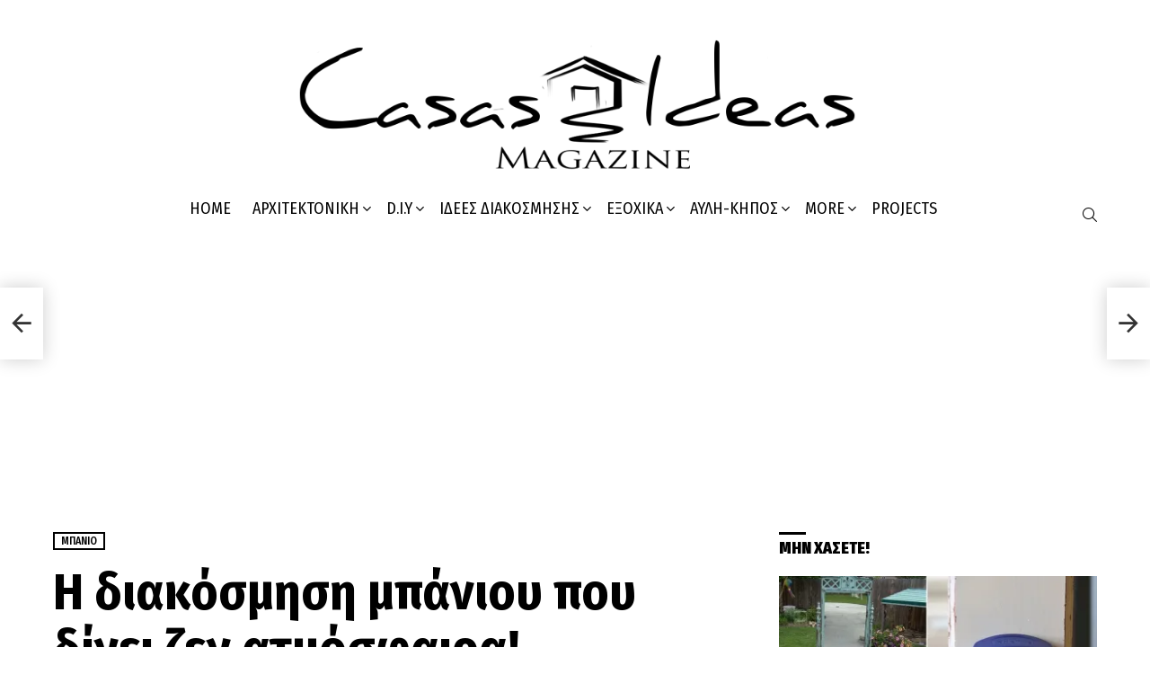

--- FILE ---
content_type: text/html; charset=UTF-8
request_url: https://casasideas.gr/i-diakosmisi-baniou-pou-dinei-zen-atm/
body_size: 22906
content:
	<!DOCTYPE html>
<!--[if IE 8]>
<html class="no-js g1-off-outside lt-ie10 lt-ie9" id="ie8" lang="el" prefix="og: http://ogp.me/ns#"><![endif]-->
<!--[if IE 9]>
<html class="no-js g1-off-outside lt-ie10" id="ie9" lang="el" prefix="og: http://ogp.me/ns#"><![endif]-->
<!--[if !IE]><!-->
<html class="no-js g1-off-outside" lang="el" prefix="og: http://ogp.me/ns#"><!--<![endif]-->
<head>
	<meta charset="UTF-8"/>
	<link rel="profile" href="http://gmpg.org/xfn/11"/>
	<link rel="pingback" href="https://casasideas.gr/xmlrpc.php"/>

	<title>Η διακόσμηση μπάνιου που δίνει ζεν ατμόσφαιρα! &#8211; Casas Ideas &#8211; Ιδέες για διακόσμηση σε Σπίτια, Εξοχικά, Κήπους &amp; Μπαλκόνια</title>
<meta name='robots' content='max-image-preview:large' />

<meta name="viewport" content="initial-scale=1.0, minimum-scale=1.0, height=device-height, width=device-width" />
<meta property="og:locale" content="el_GR" />
<meta property="og:type" content="article" />
<meta property="og:title" content="Η διακόσμηση μπάνιου που δίνει ζεν ατμόσφαιρα!" />
<meta property="og:description" content="Η διακόσμηση μπάνιου είναι προκλητικό πεδίο. Πολλές φορές το μπάνιο καταλήγει να είναι το πιο παραμελημένο δωμάτιο του σπιτιού, είναι όμως ένας χώρος που αξίζει να του δώσεις μεγαλύτερη σημασία. Είναι επίσης ο χώρος στον οποίο η προσοχή και η φαντασία σου μπορεί να κάνουν θαύματα και να σε… ανταμείψει με μοναδικές στιγμές χαλάρωσης και" />
<meta property="og:url" content="https://casasideas.gr/i-diakosmisi-baniou-pou-dinei-zen-atm/" />
<meta property="og:site_name" content="Casas Ideas - Ιδέες για διακόσμηση σε Σπίτια, Εξοχικά, Κήπους &amp; Μπαλκόνια" />
<meta property="article:section" content="Μπάνιο" />
<meta property="article:published_time" content="2022-10-14T11:53:51+00:00" />
<meta property="article:modified_time" content="2024-08-07T13:34:27+00:00" />
<meta property="og:updated_time" content="2024-08-07T13:34:27+00:00" />
<meta property="og:image" content="https://i0.wp.com/casasideas.gr/wp-content/uploads/2015/12/25014853739_9f67cdb9c1_o.jpg?fit=1841%2C1200&#038;ssl=1" />
<meta property="og:image:secure_url" content="https://i0.wp.com/casasideas.gr/wp-content/uploads/2015/12/25014853739_9f67cdb9c1_o.jpg?fit=1841%2C1200&#038;ssl=1" />
<meta property="og:image:width" content="1841" />
<meta property="og:image:height" content="1200" />
<link rel='dns-prefetch' href='//www.googletagmanager.com' />
<link rel='dns-prefetch' href='//stats.wp.com' />
<link rel='dns-prefetch' href='//fonts.googleapis.com' />
<link rel='dns-prefetch' href='//pagead2.googlesyndication.com' />
<link rel='preconnect' href='https://fonts.gstatic.com' />
<link rel='preconnect' href='//i0.wp.com' />
<link rel='preconnect' href='//c0.wp.com' />
<link rel="alternate" type="application/rss+xml" title="Ροή RSS &raquo; Casas Ideas - Ιδέες για διακόσμηση σε Σπίτια, Εξοχικά, Κήπους &amp; Μπαλκόνια" href="https://casasideas.gr/feed/" />
<link rel="alternate" type="application/rss+xml" title="Ροή Σχολίων &raquo; Casas Ideas - Ιδέες για διακόσμηση σε Σπίτια, Εξοχικά, Κήπους &amp; Μπαλκόνια" href="https://casasideas.gr/comments/feed/" />
<script type="text/javascript" id="wpp-js" src="https://casasideas.gr/wp-content/plugins/wordpress-popular-posts/assets/js/wpp.min.js?ver=7.3.6" data-sampling="0" data-sampling-rate="100" data-api-url="https://casasideas.gr/wp-json/wordpress-popular-posts" data-post-id="18614" data-token="798a6453dd" data-lang="0" data-debug="0"></script>
<link rel="alternate" type="application/rss+xml" title="Ροή Σχολίων Casas Ideas - Ιδέες για διακόσμηση σε Σπίτια, Εξοχικά, Κήπους &amp; Μπαλκόνια &raquo; Η διακόσμηση μπάνιου που δίνει ζεν ατμόσφαιρα!" href="https://casasideas.gr/i-diakosmisi-baniou-pou-dinei-zen-atm/feed/" />
<link rel="alternate" title="oEmbed (JSON)" type="application/json+oembed" href="https://casasideas.gr/wp-json/oembed/1.0/embed?url=https%3A%2F%2Fcasasideas.gr%2Fi-diakosmisi-baniou-pou-dinei-zen-atm%2F" />
<link rel="alternate" title="oEmbed (XML)" type="text/xml+oembed" href="https://casasideas.gr/wp-json/oembed/1.0/embed?url=https%3A%2F%2Fcasasideas.gr%2Fi-diakosmisi-baniou-pou-dinei-zen-atm%2F&#038;format=xml" />
<style id='wp-img-auto-sizes-contain-inline-css' type='text/css'>
img:is([sizes=auto i],[sizes^="auto," i]){contain-intrinsic-size:3000px 1500px}
/*# sourceURL=wp-img-auto-sizes-contain-inline-css */
</style>
<style id='wp-emoji-styles-inline-css' type='text/css'>

	img.wp-smiley, img.emoji {
		display: inline !important;
		border: none !important;
		box-shadow: none !important;
		height: 1em !important;
		width: 1em !important;
		margin: 0 0.07em !important;
		vertical-align: -0.1em !important;
		background: none !important;
		padding: 0 !important;
	}
/*# sourceURL=wp-emoji-styles-inline-css */
</style>
<style id='classic-theme-styles-inline-css' type='text/css'>
/*! This file is auto-generated */
.wp-block-button__link{color:#fff;background-color:#32373c;border-radius:9999px;box-shadow:none;text-decoration:none;padding:calc(.667em + 2px) calc(1.333em + 2px);font-size:1.125em}.wp-block-file__button{background:#32373c;color:#fff;text-decoration:none}
/*# sourceURL=/wp-includes/css/classic-themes.min.css */
</style>
<link rel='stylesheet' id='adace-style-css' href='https://casasideas.gr/wp-content/plugins/ad-ace/assets/css/style.min.css?ver=1.3.28' type='text/css' media='all' />
<link rel='stylesheet' id='shoppable-images-css-css' href='https://casasideas.gr/wp-content/plugins/ad-ace/assets/css/shoppable-images-front.min.css?ver=1.3.28' type='text/css' media='all' />
<link rel='stylesheet' id='contact-form-7-css' href='https://casasideas.gr/wp-content/plugins/contact-form-7/includes/css/styles.css?ver=6.1.4' type='text/css' media='all' />
<link rel='stylesheet' id='wordpress-popular-posts-css-css' href='https://casasideas.gr/wp-content/plugins/wordpress-popular-posts/assets/css/wpp.css?ver=7.3.6' type='text/css' media='all' />
<link rel='stylesheet' id='g1-main-css' href='https://casasideas.gr/wp-content/themes/bimber/css/9.2.5/styles/carmania/all-light.min.css?ver=9.2.5' type='text/css' media='all' />
<link rel='stylesheet' id='bimber-single-css' href='https://casasideas.gr/wp-content/themes/bimber/css/9.2.5/styles/carmania/single-light.min.css?ver=9.2.5' type='text/css' media='all' />
<link rel='stylesheet' id='bimber-comments-css' href='https://casasideas.gr/wp-content/themes/bimber/css/9.2.5/styles/carmania/comments-light.min.css?ver=9.2.5' type='text/css' media='all' />
<link rel='stylesheet' id='bimber-google-fonts-css' href='//fonts.googleapis.com/css?family=Fira+Sans%3A400%2C300%2C500%2C600%2C700%2C900%7CFira+Sans+Condensed%3A400%2C300%2C500%2C600%2C700%2C900&#038;subset=latin%2Clatin-ext&#038;display=swap&#038;ver=9.2.5' type='text/css' media='all' />
<link rel='stylesheet' id='bimber-dynamic-style-css' href='https://casasideas.gr/wp-content/uploads/dynamic-style-1756421708.css' type='text/css' media='all' />
<link rel='stylesheet' id='subscribe-forms-css-css' href='https://casasideas.gr/wp-content/plugins/easy-social-share-buttons3/assets/modules/subscribe-forms.min.css?ver=8.8' type='text/css' media='all' />
<link rel='stylesheet' id='easy-social-share-buttons-css' href='https://casasideas.gr/wp-content/plugins/easy-social-share-buttons3/assets/css/easy-social-share-buttons.min.css?ver=8.8' type='text/css' media='all' />
<style id='easy-social-share-buttons-inline-css' type='text/css'>
.essb_topbar .essb_topbar_inner{max-width:1152px;margin:0 auto;padding-left:0;padding-right:0;}.essb_topbar{margin-top:-200px;}
/*# sourceURL=easy-social-share-buttons-inline-css */
</style>
<link rel='stylesheet' id='bimber-essb-css' href='https://casasideas.gr/wp-content/themes/bimber/css/9.2.5/styles/carmania/essb-light.min.css?ver=9.2.5' type='text/css' media='all' />
<link rel='stylesheet' id='bimber-mashshare-css' href='https://casasideas.gr/wp-content/themes/bimber/css/9.2.5/styles/carmania/mashshare-light.min.css?ver=9.2.5' type='text/css' media='all' />
<script type="text/javascript" src="https://c0.wp.com/c/6.9/wp-includes/js/jquery/jquery.min.js" id="jquery-core-js"></script>
<script type="text/javascript" src="https://c0.wp.com/c/6.9/wp-includes/js/jquery/jquery-migrate.min.js" id="jquery-migrate-js"></script>
<script type="text/javascript" src="https://casasideas.gr/wp-content/plugins/ad-ace/assets/js/slot-slideup.js?ver=1.3.28" id="adace-slot-slideup-js"></script>
<script type="text/javascript" src="https://casasideas.gr/wp-content/plugins/ad-ace/includes/shoppable-images/assets/js/shoppable-images-front.js?ver=1.3.28" id="shoppable-images-js-js"></script>
<script type="text/javascript" src="https://casasideas.gr/wp-content/plugins/ad-ace/assets/js/coupons.js?ver=1.3.28" id="adace-coupons-js"></script>
<script type="text/javascript" src="https://casasideas.gr/wp-content/themes/bimber/js/modernizr/modernizr-custom.min.js?ver=3.3.0" id="modernizr-js"></script>

<!-- Google tag (gtag.js) snippet added by Site Kit -->
<!-- Google Analytics snippet added by Site Kit -->
<script type="text/javascript" src="https://www.googletagmanager.com/gtag/js?id=GT-KDDTZRZ" id="google_gtagjs-js" async></script>
<script type="text/javascript" id="google_gtagjs-js-after">
/* <![CDATA[ */
window.dataLayer = window.dataLayer || [];function gtag(){dataLayer.push(arguments);}
gtag("set","linker",{"domains":["casasideas.gr"]});
gtag("js", new Date());
gtag("set", "developer_id.dZTNiMT", true);
gtag("config", "GT-KDDTZRZ");
//# sourceURL=google_gtagjs-js-after
/* ]]> */
</script>
<link rel="https://api.w.org/" href="https://casasideas.gr/wp-json/" /><link rel="alternate" title="JSON" type="application/json" href="https://casasideas.gr/wp-json/wp/v2/posts/18614" /><link rel="EditURI" type="application/rsd+xml" title="RSD" href="https://casasideas.gr/xmlrpc.php?rsd" />
<link rel="canonical" href="https://casasideas.gr/i-diakosmisi-baniou-pou-dinei-zen-atm/" />
<link rel='shortlink' href='https://casasideas.gr/?p=18614' />
<meta name="generator" content="Site Kit by Google 1.170.0" />	<style>img#wpstats{display:none}</style>
		            <style id="wpp-loading-animation-styles">@-webkit-keyframes bgslide{from{background-position-x:0}to{background-position-x:-200%}}@keyframes bgslide{from{background-position-x:0}to{background-position-x:-200%}}.wpp-widget-block-placeholder,.wpp-shortcode-placeholder{margin:0 auto;width:60px;height:3px;background:#dd3737;background:linear-gradient(90deg,#dd3737 0%,#571313 10%,#dd3737 100%);background-size:200% auto;border-radius:3px;-webkit-animation:bgslide 1s infinite linear;animation:bgslide 1s infinite linear}</style>
            	<style>
	@font-face {
		font-family: "bimber";
							src:url("https://casasideas.gr/wp-content/themes/bimber/css/9.2.5/bimber/fonts/bimber.eot");
			src:url("https://casasideas.gr/wp-content/themes/bimber/css/9.2.5/bimber/fonts/bimber.eot?#iefix") format("embedded-opentype"),
			url("https://casasideas.gr/wp-content/themes/bimber/css/9.2.5/bimber/fonts/bimber.woff") format("woff"),
			url("https://casasideas.gr/wp-content/themes/bimber/css/9.2.5/bimber/fonts/bimber.ttf") format("truetype"),
			url("https://casasideas.gr/wp-content/themes/bimber/css/9.2.5/bimber/fonts/bimber.svg#bimber") format("svg");
				font-weight: normal;
		font-style: normal;
		font-display: block;
	}
	</style>
	
<!-- Google AdSense meta tags added by Site Kit -->
<meta name="google-adsense-platform-account" content="ca-host-pub-2644536267352236">
<meta name="google-adsense-platform-domain" content="sitekit.withgoogle.com">
<!-- End Google AdSense meta tags added by Site Kit -->
      <meta name="onesignal" content="wordpress-plugin"/>
            <script>

      window.OneSignalDeferred = window.OneSignalDeferred || [];

      OneSignalDeferred.push(function(OneSignal) {
        var oneSignal_options = {};
        window._oneSignalInitOptions = oneSignal_options;

        oneSignal_options['serviceWorkerParam'] = { scope: '/wp-content/plugins/onesignal-free-web-push-notifications/sdk_files/push/onesignal/' };
oneSignal_options['serviceWorkerPath'] = 'OneSignalSDKWorker.js';

        OneSignal.Notifications.setDefaultUrl("https://casasideas.gr");

        oneSignal_options['wordpress'] = true;
oneSignal_options['appId'] = '';
oneSignal_options['allowLocalhostAsSecureOrigin'] = true;
oneSignal_options['welcomeNotification'] = { };
oneSignal_options['welcomeNotification']['title'] = "Casas Ideas - Ιδέες για διακόσμηση σε Σπίτια, Εξοχικά, Κήπους &amp; Μπαλκόνια";
oneSignal_options['welcomeNotification']['message'] = "Ευχαριστούμε για την Εγγραφή σας";
oneSignal_options['welcomeNotification']['url'] = "https://casasideas.gr/";
oneSignal_options['path'] = "https://casasideas.gr/wp-content/plugins/onesignal-free-web-push-notifications/sdk_files/";
oneSignal_options['promptOptions'] = { };
oneSignal_options['notifyButton'] = { };
oneSignal_options['notifyButton']['enable'] = true;
oneSignal_options['notifyButton']['position'] = 'bottom-right';
oneSignal_options['notifyButton']['theme'] = 'inverse';
oneSignal_options['notifyButton']['size'] = 'medium';
oneSignal_options['notifyButton']['showCredit'] = true;
oneSignal_options['notifyButton']['text'] = {};
oneSignal_options['notifyButton']['text']['tip.state.unsubscribed'] = 'Εγγραφείτε στις ειδοποιήσεις';
oneSignal_options['notifyButton']['text']['tip.state.subscribed'] = 'Έχετε εγγραφεί σε ειδοποιήσεις';
oneSignal_options['notifyButton']['text']['tip.state.blocked'] = 'Έχετε αποκλείσει τις ειδοποιήσεις';
oneSignal_options['notifyButton']['text']['message.action.subscribed'] = 'Ευχαριστώ για την εγγραφή!';
oneSignal_options['notifyButton']['text']['message.action.resubscribed'] = 'Έχετε εγγραφεί στις ειδοποιήσεις';
oneSignal_options['notifyButton']['text']['message.action.unsubscribed'] = 'Δεν θα λάβετε ξανά ειδοποιήσεις';
oneSignal_options['notifyButton']['text']['dialog.main.title'] = 'Διαχείριση των ειδοποιήσεων ιστότοπου';
oneSignal_options['notifyButton']['text']['dialog.main.button.subscribe'] = 'ΕΓΓΡΑΦΕΙΤΕ';
oneSignal_options['notifyButton']['text']['dialog.main.button.unsubscribe'] = 'ΔΙΑΓΡΑΦΕΙΤΕ';
oneSignal_options['notifyButton']['text']['dialog.blocked.title'] = 'Αποκλεισμός Ειδοποιήσεων';
oneSignal_options['notifyButton']['text']['dialog.blocked.message'] = 'Ακολουθήστε αυτές τις οδηγίες για να επιτρέψετε τις ειδοποιήσεις:';
              OneSignal.init(window._oneSignalInitOptions);
              OneSignal.Slidedown.promptPush()      });

      function documentInitOneSignal() {
        var oneSignal_elements = document.getElementsByClassName("OneSignal-prompt");

        var oneSignalLinkClickHandler = function(event) { OneSignal.Notifications.requestPermission(); event.preventDefault(); };        for(var i = 0; i < oneSignal_elements.length; i++)
          oneSignal_elements[i].addEventListener('click', oneSignalLinkClickHandler, false);
      }

      if (document.readyState === 'complete') {
           documentInitOneSignal();
      }
      else {
           window.addEventListener("load", function(event){
               documentInitOneSignal();
          });
      }
    </script>

<!-- Google AdSense snippet added by Site Kit -->
<script type="text/javascript" async="async" src="https://pagead2.googlesyndication.com/pagead/js/adsbygoogle.js?client=ca-pub-3907643543826495&amp;host=ca-host-pub-2644536267352236" crossorigin="anonymous"></script>

<!-- End Google AdSense snippet added by Site Kit -->
<link rel="icon" href="https://i0.wp.com/casasideas.gr/wp-content/uploads/2024/09/cropped-favicon.png?fit=32%2C32&#038;ssl=1" sizes="32x32" />
<link rel="icon" href="https://i0.wp.com/casasideas.gr/wp-content/uploads/2024/09/cropped-favicon.png?resize=192%2C192&#038;ssl=1" sizes="192x192" />
<link rel="apple-touch-icon" href="https://i0.wp.com/casasideas.gr/wp-content/uploads/2024/09/cropped-favicon.png?fit=180%2C180&#038;ssl=1" />
<meta name="msapplication-TileImage" content="https://i0.wp.com/casasideas.gr/wp-content/uploads/2024/09/cropped-favicon.png?fit=270%2C270&#038;ssl=1" />
	<script>if("undefined"!=typeof localStorage){var nsfwItemId=document.getElementsByName("g1:nsfw-item-id");nsfwItemId=nsfwItemId.length>0?nsfwItemId[0].getAttribute("content"):"g1_nsfw_off",window.g1SwitchNSFW=function(e){e?(localStorage.setItem(nsfwItemId,1),document.documentElement.classList.add("g1-nsfw-off")):(localStorage.removeItem(nsfwItemId),document.documentElement.classList.remove("g1-nsfw-off"))};try{var nsfwmode=localStorage.getItem(nsfwItemId);window.g1SwitchNSFW(nsfwmode)}catch(e){}}</script>
	<style id='global-styles-inline-css' type='text/css'>
:root{--wp--preset--aspect-ratio--square: 1;--wp--preset--aspect-ratio--4-3: 4/3;--wp--preset--aspect-ratio--3-4: 3/4;--wp--preset--aspect-ratio--3-2: 3/2;--wp--preset--aspect-ratio--2-3: 2/3;--wp--preset--aspect-ratio--16-9: 16/9;--wp--preset--aspect-ratio--9-16: 9/16;--wp--preset--color--black: #000000;--wp--preset--color--cyan-bluish-gray: #abb8c3;--wp--preset--color--white: #ffffff;--wp--preset--color--pale-pink: #f78da7;--wp--preset--color--vivid-red: #cf2e2e;--wp--preset--color--luminous-vivid-orange: #ff6900;--wp--preset--color--luminous-vivid-amber: #fcb900;--wp--preset--color--light-green-cyan: #7bdcb5;--wp--preset--color--vivid-green-cyan: #00d084;--wp--preset--color--pale-cyan-blue: #8ed1fc;--wp--preset--color--vivid-cyan-blue: #0693e3;--wp--preset--color--vivid-purple: #9b51e0;--wp--preset--gradient--vivid-cyan-blue-to-vivid-purple: linear-gradient(135deg,rgb(6,147,227) 0%,rgb(155,81,224) 100%);--wp--preset--gradient--light-green-cyan-to-vivid-green-cyan: linear-gradient(135deg,rgb(122,220,180) 0%,rgb(0,208,130) 100%);--wp--preset--gradient--luminous-vivid-amber-to-luminous-vivid-orange: linear-gradient(135deg,rgb(252,185,0) 0%,rgb(255,105,0) 100%);--wp--preset--gradient--luminous-vivid-orange-to-vivid-red: linear-gradient(135deg,rgb(255,105,0) 0%,rgb(207,46,46) 100%);--wp--preset--gradient--very-light-gray-to-cyan-bluish-gray: linear-gradient(135deg,rgb(238,238,238) 0%,rgb(169,184,195) 100%);--wp--preset--gradient--cool-to-warm-spectrum: linear-gradient(135deg,rgb(74,234,220) 0%,rgb(151,120,209) 20%,rgb(207,42,186) 40%,rgb(238,44,130) 60%,rgb(251,105,98) 80%,rgb(254,248,76) 100%);--wp--preset--gradient--blush-light-purple: linear-gradient(135deg,rgb(255,206,236) 0%,rgb(152,150,240) 100%);--wp--preset--gradient--blush-bordeaux: linear-gradient(135deg,rgb(254,205,165) 0%,rgb(254,45,45) 50%,rgb(107,0,62) 100%);--wp--preset--gradient--luminous-dusk: linear-gradient(135deg,rgb(255,203,112) 0%,rgb(199,81,192) 50%,rgb(65,88,208) 100%);--wp--preset--gradient--pale-ocean: linear-gradient(135deg,rgb(255,245,203) 0%,rgb(182,227,212) 50%,rgb(51,167,181) 100%);--wp--preset--gradient--electric-grass: linear-gradient(135deg,rgb(202,248,128) 0%,rgb(113,206,126) 100%);--wp--preset--gradient--midnight: linear-gradient(135deg,rgb(2,3,129) 0%,rgb(40,116,252) 100%);--wp--preset--font-size--small: 13px;--wp--preset--font-size--medium: 20px;--wp--preset--font-size--large: 36px;--wp--preset--font-size--x-large: 42px;--wp--preset--spacing--20: 0.44rem;--wp--preset--spacing--30: 0.67rem;--wp--preset--spacing--40: 1rem;--wp--preset--spacing--50: 1.5rem;--wp--preset--spacing--60: 2.25rem;--wp--preset--spacing--70: 3.38rem;--wp--preset--spacing--80: 5.06rem;--wp--preset--shadow--natural: 6px 6px 9px rgba(0, 0, 0, 0.2);--wp--preset--shadow--deep: 12px 12px 50px rgba(0, 0, 0, 0.4);--wp--preset--shadow--sharp: 6px 6px 0px rgba(0, 0, 0, 0.2);--wp--preset--shadow--outlined: 6px 6px 0px -3px rgb(255, 255, 255), 6px 6px rgb(0, 0, 0);--wp--preset--shadow--crisp: 6px 6px 0px rgb(0, 0, 0);}:where(.is-layout-flex){gap: 0.5em;}:where(.is-layout-grid){gap: 0.5em;}body .is-layout-flex{display: flex;}.is-layout-flex{flex-wrap: wrap;align-items: center;}.is-layout-flex > :is(*, div){margin: 0;}body .is-layout-grid{display: grid;}.is-layout-grid > :is(*, div){margin: 0;}:where(.wp-block-columns.is-layout-flex){gap: 2em;}:where(.wp-block-columns.is-layout-grid){gap: 2em;}:where(.wp-block-post-template.is-layout-flex){gap: 1.25em;}:where(.wp-block-post-template.is-layout-grid){gap: 1.25em;}.has-black-color{color: var(--wp--preset--color--black) !important;}.has-cyan-bluish-gray-color{color: var(--wp--preset--color--cyan-bluish-gray) !important;}.has-white-color{color: var(--wp--preset--color--white) !important;}.has-pale-pink-color{color: var(--wp--preset--color--pale-pink) !important;}.has-vivid-red-color{color: var(--wp--preset--color--vivid-red) !important;}.has-luminous-vivid-orange-color{color: var(--wp--preset--color--luminous-vivid-orange) !important;}.has-luminous-vivid-amber-color{color: var(--wp--preset--color--luminous-vivid-amber) !important;}.has-light-green-cyan-color{color: var(--wp--preset--color--light-green-cyan) !important;}.has-vivid-green-cyan-color{color: var(--wp--preset--color--vivid-green-cyan) !important;}.has-pale-cyan-blue-color{color: var(--wp--preset--color--pale-cyan-blue) !important;}.has-vivid-cyan-blue-color{color: var(--wp--preset--color--vivid-cyan-blue) !important;}.has-vivid-purple-color{color: var(--wp--preset--color--vivid-purple) !important;}.has-black-background-color{background-color: var(--wp--preset--color--black) !important;}.has-cyan-bluish-gray-background-color{background-color: var(--wp--preset--color--cyan-bluish-gray) !important;}.has-white-background-color{background-color: var(--wp--preset--color--white) !important;}.has-pale-pink-background-color{background-color: var(--wp--preset--color--pale-pink) !important;}.has-vivid-red-background-color{background-color: var(--wp--preset--color--vivid-red) !important;}.has-luminous-vivid-orange-background-color{background-color: var(--wp--preset--color--luminous-vivid-orange) !important;}.has-luminous-vivid-amber-background-color{background-color: var(--wp--preset--color--luminous-vivid-amber) !important;}.has-light-green-cyan-background-color{background-color: var(--wp--preset--color--light-green-cyan) !important;}.has-vivid-green-cyan-background-color{background-color: var(--wp--preset--color--vivid-green-cyan) !important;}.has-pale-cyan-blue-background-color{background-color: var(--wp--preset--color--pale-cyan-blue) !important;}.has-vivid-cyan-blue-background-color{background-color: var(--wp--preset--color--vivid-cyan-blue) !important;}.has-vivid-purple-background-color{background-color: var(--wp--preset--color--vivid-purple) !important;}.has-black-border-color{border-color: var(--wp--preset--color--black) !important;}.has-cyan-bluish-gray-border-color{border-color: var(--wp--preset--color--cyan-bluish-gray) !important;}.has-white-border-color{border-color: var(--wp--preset--color--white) !important;}.has-pale-pink-border-color{border-color: var(--wp--preset--color--pale-pink) !important;}.has-vivid-red-border-color{border-color: var(--wp--preset--color--vivid-red) !important;}.has-luminous-vivid-orange-border-color{border-color: var(--wp--preset--color--luminous-vivid-orange) !important;}.has-luminous-vivid-amber-border-color{border-color: var(--wp--preset--color--luminous-vivid-amber) !important;}.has-light-green-cyan-border-color{border-color: var(--wp--preset--color--light-green-cyan) !important;}.has-vivid-green-cyan-border-color{border-color: var(--wp--preset--color--vivid-green-cyan) !important;}.has-pale-cyan-blue-border-color{border-color: var(--wp--preset--color--pale-cyan-blue) !important;}.has-vivid-cyan-blue-border-color{border-color: var(--wp--preset--color--vivid-cyan-blue) !important;}.has-vivid-purple-border-color{border-color: var(--wp--preset--color--vivid-purple) !important;}.has-vivid-cyan-blue-to-vivid-purple-gradient-background{background: var(--wp--preset--gradient--vivid-cyan-blue-to-vivid-purple) !important;}.has-light-green-cyan-to-vivid-green-cyan-gradient-background{background: var(--wp--preset--gradient--light-green-cyan-to-vivid-green-cyan) !important;}.has-luminous-vivid-amber-to-luminous-vivid-orange-gradient-background{background: var(--wp--preset--gradient--luminous-vivid-amber-to-luminous-vivid-orange) !important;}.has-luminous-vivid-orange-to-vivid-red-gradient-background{background: var(--wp--preset--gradient--luminous-vivid-orange-to-vivid-red) !important;}.has-very-light-gray-to-cyan-bluish-gray-gradient-background{background: var(--wp--preset--gradient--very-light-gray-to-cyan-bluish-gray) !important;}.has-cool-to-warm-spectrum-gradient-background{background: var(--wp--preset--gradient--cool-to-warm-spectrum) !important;}.has-blush-light-purple-gradient-background{background: var(--wp--preset--gradient--blush-light-purple) !important;}.has-blush-bordeaux-gradient-background{background: var(--wp--preset--gradient--blush-bordeaux) !important;}.has-luminous-dusk-gradient-background{background: var(--wp--preset--gradient--luminous-dusk) !important;}.has-pale-ocean-gradient-background{background: var(--wp--preset--gradient--pale-ocean) !important;}.has-electric-grass-gradient-background{background: var(--wp--preset--gradient--electric-grass) !important;}.has-midnight-gradient-background{background: var(--wp--preset--gradient--midnight) !important;}.has-small-font-size{font-size: var(--wp--preset--font-size--small) !important;}.has-medium-font-size{font-size: var(--wp--preset--font-size--medium) !important;}.has-large-font-size{font-size: var(--wp--preset--font-size--large) !important;}.has-x-large-font-size{font-size: var(--wp--preset--font-size--x-large) !important;}
/*# sourceURL=global-styles-inline-css */
</style>
</head>

<body class="wp-singular post-template-default single single-post postid-18614 single-format-image wp-embed-responsive wp-theme-bimber g1-layout-stretched g1-hoverable g1-has-mobile-logo g1-sidebar-normal essb-8.8" itemscope="" itemtype="http://schema.org/WebPage" >

<div class="g1-body-inner">

	<div id="page">
		

		

					<div class="g1-row g1-row-layout-page g1-hb-row g1-hb-row-normal g1-hb-row-a g1-hb-row-1 g1-hb-boxed g1-hb-sticky-off g1-hb-shadow-off">
			<div class="g1-row-inner">
				<div class="g1-column g1-dropable">
											<div class="g1-bin-1 g1-bin-grow-off">
							<div class="g1-bin g1-bin-align-left">
															</div>
						</div>
											<div class="g1-bin-2 g1-bin-grow-off">
							<div class="g1-bin g1-bin-align-center">
																	<div class="g1-id g1-id-desktop">
			<p class="g1-mega g1-mega-1st site-title">
	
			<a class="g1-logo-wrapper"
			   href="https://casasideas.gr/" rel="home">
									<picture class="g1-logo g1-logo-default">
						<source media="(min-width: 1025px)" srcset="https://casasideas.gr/wp-content/uploads/2021/03/casasideas_2021.png 2x,https://casasideas.gr/wp-content/uploads/2021/03/casasideas_2021.png 1x">
						<source media="(max-width: 1024px)" srcset="data:image/svg+xml,%3Csvg%20xmlns%3D%27http%3A%2F%2Fwww.w3.org%2F2000%2Fsvg%27%20viewBox%3D%270%200%20652%20124%27%2F%3E">
						<img
							src="https://casasideas.gr/wp-content/uploads/2021/03/casasideas_2021.png"
							width="652"
							height="124"
							alt="Casas Ideas - Ιδέες για διακόσμηση σε Σπίτια, Εξοχικά, Κήπους &amp; Μπαλκόνια" />
					</picture>

											<picture class="g1-logo g1-logo-inverted">
							<source id="g1-logo-inverted-source" media="(min-width: 1025px)" srcset="https://casasideas.gr/wp-content/uploads/2021/03/casasideas_2021.png 2x,https://casasideas.gr/wp-content/uploads/2021/03/casasideas_2021.png 1x" data-srcset="https://casasideas.gr/wp-content/uploads/2021/03/casasideas_2021.png">
							<source media="(max-width: 1024px)" srcset="data:image/svg+xml,%3Csvg%20xmlns%3D%27http%3A%2F%2Fwww.w3.org%2F2000%2Fsvg%27%20viewBox%3D%270%200%20652%20124%27%2F%3E">
							<img
								id="g1-logo-inverted-img"
								class=""
								src="https://casasideas.gr/wp-content/uploads/2021/03/casasideas_2021.png"
								data-src=""
								width="652"
								height="124"
								alt="" />
						</picture>
												</a>

			</p>
	
    
	</div>															</div>
						</div>
											<div class="g1-bin-3 g1-bin-grow-off">
							<div class="g1-bin g1-bin-align-right">
															</div>
						</div>
									</div>
			</div>
			<div class="g1-row-background"></div>
		</div>
				<div class="g1-sticky-top-wrapper g1-hb-row-2">
				<div class="g1-row g1-row-layout-page g1-hb-row g1-hb-row-normal g1-hb-row-b g1-hb-row-2 g1-hb-boxed g1-hb-sticky-on g1-hb-shadow-off">
			<div class="g1-row-inner">
				<div class="g1-column g1-dropable">
											<div class="g1-bin-1 g1-bin-grow-off">
							<div class="g1-bin g1-bin-align-left">
															</div>
						</div>
											<div class="g1-bin-2 g1-bin-grow-off">
							<div class="g1-bin g1-bin-align-center">
																	<!-- BEGIN .g1-primary-nav -->
<nav id="g1-primary-nav" class="g1-primary-nav"><ul id="g1-primary-nav-menu" class="g1-primary-nav-menu g1-menu-h"><li id="menu-item-4004" class="menu-item menu-item-type-custom menu-item-object-custom menu-item-g1-standard menu-item-4004"><a href="https://www.casasideas.gr/">HOME</a></li>
<li id="menu-item-18021" class="menu-item menu-item-type-taxonomy menu-item-object-category menu-item-has-children menu-item-g1-standard menu-item-18021"><a href="https://casasideas.gr/category/architektoniki/">Αρχιτεκτονική</a>
<ul class="sub-menu">
	<li id="menu-item-704" class="menu-item menu-item-type-taxonomy menu-item-object-category menu-item-704"><a href="https://casasideas.gr/category/small-house-small-forniture/">Μικρά Σπίτια</a></li>
	<li id="menu-item-3989" class="menu-item menu-item-type-taxonomy menu-item-object-category menu-item-3989"><a href="https://casasideas.gr/category/green-house/">Οικολογικά σπίτια</a></li>
	<li id="menu-item-47411" class="menu-item menu-item-type-taxonomy menu-item-object-category menu-item-47411"><a href="https://casasideas.gr/category/perierga-spitia/">Περίεργα σπίτια</a></li>
	<li id="menu-item-56105" class="menu-item menu-item-type-taxonomy menu-item-object-category menu-item-56105"><a href="https://casasideas.gr/category/house-world/">Σπίτια στον κόσμο</a></li>
	<li id="menu-item-47495" class="menu-item menu-item-type-taxonomy menu-item-object-category menu-item-47495"><a href="https://casasideas.gr/category/epavlis-viles/">Επαύλεις- Βίλες</a></li>
	<li id="menu-item-33319" class="menu-item menu-item-type-taxonomy menu-item-object-category menu-item-33319"><a href="https://casasideas.gr/category/spitia-diasimon/">Σπίτια διασήμων</a></li>
	<li id="menu-item-47410" class="menu-item menu-item-type-taxonomy menu-item-object-category menu-item-47410"><a href="https://casasideas.gr/category/kryfa-domatia/">Κρυφά δωμάτια</a></li>
	<li id="menu-item-48272" class="menu-item menu-item-type-taxonomy menu-item-object-category menu-item-48272"><a href="https://casasideas.gr/category/xenodochia/">Ξενοδοχεία</a></li>
	<li id="menu-item-46994" class="menu-item menu-item-type-taxonomy menu-item-object-category menu-item-46994"><a href="https://casasideas.gr/category/scholia/">Σχολεία</a></li>
</ul>
</li>
<li id="menu-item-808" class="menu-item menu-item-type-taxonomy menu-item-object-category menu-item-has-children menu-item-g1-standard menu-item-808"><a href="https://casasideas.gr/category/diy-do-it-yourself/">D.I.Y</a>
<ul class="sub-menu">
	<li id="menu-item-14031" class="menu-item menu-item-type-taxonomy menu-item-object-category menu-item-14031"><a href="https://casasideas.gr/category/tips/">Έξυπνα Tips</a></li>
	<li id="menu-item-23608" class="menu-item menu-item-type-taxonomy menu-item-object-category menu-item-23608"><a href="https://casasideas.gr/category/organosi/">Οργάνωση</a></li>
</ul>
</li>
<li id="menu-item-699" class="menu-item menu-item-type-taxonomy menu-item-object-category menu-item-has-children menu-item-g1-standard menu-item-699"><a href="https://casasideas.gr/category/decoration-ideas/">Ιδέες Διακόσμησης</a>
<ul class="sub-menu">
	<li id="menu-item-709" class="menu-item menu-item-type-taxonomy menu-item-object-category menu-item-709"><a href="https://casasideas.gr/category/hall-entrance-door/">Χωλ,Είσοδος &amp; εξώπορτα</a></li>
	<li id="menu-item-708" class="menu-item menu-item-type-taxonomy menu-item-object-category menu-item-708"><a href="https://casasideas.gr/category/living-room/">Σαλόνι-Καθιστικό</a></li>
	<li id="menu-item-703" class="menu-item menu-item-type-taxonomy menu-item-object-category menu-item-703"><a href="https://casasideas.gr/category/kitchen/">Κουζίνα</a></li>
	<li id="menu-item-705" class="menu-item menu-item-type-taxonomy menu-item-object-category current-post-ancestor current-menu-parent current-post-parent menu-item-705"><a href="https://casasideas.gr/category/bathroom/">Μπάνιο</a></li>
	<li id="menu-item-710" class="menu-item menu-item-type-taxonomy menu-item-object-category menu-item-710"><a href="https://casasideas.gr/category/dining-room/">Τραπεζαρία</a></li>
	<li id="menu-item-711" class="menu-item menu-item-type-taxonomy menu-item-object-category menu-item-711"><a href="https://casasideas.gr/category/sleeping-room/">Υπνοδωμάτιο</a></li>
	<li id="menu-item-20294" class="menu-item menu-item-type-taxonomy menu-item-object-category menu-item-20294"><a href="https://casasideas.gr/category/grafeia/">Γραφεία</a></li>
	<li id="menu-item-44411" class="menu-item menu-item-type-taxonomy menu-item-object-category menu-item-44411"><a href="https://casasideas.gr/category/prin-meta/">Πριν &amp; Μετά</a></li>
	<li id="menu-item-31131" class="menu-item menu-item-type-taxonomy menu-item-object-category menu-item-31131"><a href="https://casasideas.gr/category/kids-bedroom/">Παιδικό/Νεανικό</a></li>
</ul>
</li>
<li id="menu-item-17288" class="menu-item menu-item-type-taxonomy menu-item-object-category menu-item-has-children menu-item-g1-standard menu-item-17288"><a href="https://casasideas.gr/category/vacations-house/">Εξοχικά</a>
<ul class="sub-menu">
	<li id="menu-item-14032" class="menu-item menu-item-type-taxonomy menu-item-object-category menu-item-14032"><a href="https://casasideas.gr/category/wheel-house-bus-house/">Τροχόσπιτα &amp; Λεωφορεια</a></li>
	<li id="menu-item-46305" class="menu-item menu-item-type-taxonomy menu-item-object-category menu-item-46305"><a href="https://casasideas.gr/category/chimerina-exochika/">χειμερινά εξοχικά</a></li>
	<li id="menu-item-46907" class="menu-item menu-item-type-taxonomy menu-item-object-category menu-item-46907"><a href="https://casasideas.gr/category/dentrospita/">Δεντρόσπιτα</a></li>
</ul>
</li>
<li id="menu-item-47859" class="menu-item menu-item-type-taxonomy menu-item-object-category menu-item-has-children menu-item-g1-standard menu-item-47859"><a href="https://casasideas.gr/category/avli-kipos/">Αυλή-κήπος</a>
<ul class="sub-menu">
	<li id="menu-item-1488" class="menu-item menu-item-type-taxonomy menu-item-object-category menu-item-1488"><a href="https://casasideas.gr/category/balcony-and-terrace-roof/">Mπαλκόνι-Βεράντα-Ταράτσα</a></li>
	<li id="menu-item-16424" class="menu-item menu-item-type-taxonomy menu-item-object-category menu-item-16424"><a href="https://casasideas.gr/category/swimming-pool-jacuzzi/">Πισίνες-Τζακούζι</a></li>
	<li id="menu-item-702" class="menu-item menu-item-type-taxonomy menu-item-object-category menu-item-702"><a href="https://casasideas.gr/category/garden-flowers/">Φυτά</a></li>
</ul>
</li>
<li id="menu-item-4003" class="menu-item menu-item-type-custom menu-item-object-custom menu-item-has-children menu-item-g1-standard menu-item-4003"><a href="#">MORE</a>
<ul class="sub-menu">
	<li id="menu-item-16428" class="menu-item menu-item-type-taxonomy menu-item-object-category menu-item-16428"><a href="https://casasideas.gr/category/katikia/">Κατοικία</a></li>
	<li id="menu-item-3990" class="menu-item menu-item-type-taxonomy menu-item-object-category menu-item-3990"><a href="https://casasideas.gr/category/abandoned-houses/">Εγκαταλελειμμένα</a></li>
	<li id="menu-item-46095" class="menu-item menu-item-type-taxonomy menu-item-object-category menu-item-46095"><a href="https://casasideas.gr/category/anixi/">Άνοιξη</a></li>
	<li id="menu-item-46395" class="menu-item menu-item-type-taxonomy menu-item-object-category menu-item-46395"><a href="https://casasideas.gr/category/pascha/">Πάσχα</a></li>
	<li id="menu-item-45790" class="menu-item menu-item-type-taxonomy menu-item-object-category menu-item-45790"><a href="https://casasideas.gr/category/kalokeri/">Καλοκαίρι</a></li>
	<li id="menu-item-46097" class="menu-item menu-item-type-taxonomy menu-item-object-category menu-item-46097"><a href="https://casasideas.gr/category/fthinoporo/">φθινόπωρο</a></li>
	<li id="menu-item-46096" class="menu-item menu-item-type-taxonomy menu-item-object-category menu-item-46096"><a href="https://casasideas.gr/category/chimonas/">Χειμώνας</a></li>
	<li id="menu-item-46133" class="menu-item menu-item-type-taxonomy menu-item-object-category menu-item-46133"><a href="https://casasideas.gr/category/chimerini-proorismi/">Χειμερινοι προορισμοι</a></li>
	<li id="menu-item-37497" class="menu-item menu-item-type-taxonomy menu-item-object-category menu-item-37497"><a href="https://casasideas.gr/category/christougenna/">Χριστούγεννα</a></li>
	<li id="menu-item-48546" class="menu-item menu-item-type-taxonomy menu-item-object-category menu-item-48546"><a href="https://casasideas.gr/category/protochronia/">Πρωτοχρονιά</a></li>
	<li id="menu-item-17275" class="menu-item menu-item-type-taxonomy menu-item-object-category menu-item-17275"><a href="https://casasideas.gr/category/travel/">Προορισμοί</a></li>
	<li id="menu-item-16426" class="menu-item menu-item-type-taxonomy menu-item-object-category menu-item-16426"><a href="https://casasideas.gr/category/pets/">Κατοικίδια</a></li>
	<li id="menu-item-16425" class="menu-item menu-item-type-taxonomy menu-item-object-category menu-item-16425"><a href="https://casasideas.gr/category/diafora/">Διάφορα</a></li>
	<li id="menu-item-3988" class="menu-item menu-item-type-taxonomy menu-item-object-category menu-item-3988"><a href="https://casasideas.gr/category/gefsi-kitchen/">Γεύση</a></li>
	<li id="menu-item-1489" class="menu-item menu-item-type-taxonomy menu-item-object-category menu-item-1489"><a href="https://casasideas.gr/category/video/">Βίντεο</a></li>
</ul>
</li>
<li id="menu-item-65910" class="menu-item menu-item-type-taxonomy menu-item-object-category menu-item-g1-standard menu-item-65910"><a href="https://casasideas.gr/category/projects/">PROJECTS</a></li>
</ul></nav><!-- END .g1-primary-nav -->
															</div>
						</div>
											<div class="g1-bin-3 g1-bin-grow-off">
							<div class="g1-bin g1-bin-align-right">
																																																																					<div class="g1-drop g1-drop-with-anim g1-drop-before g1-drop-the-search  g1-drop-s g1-drop-icon ">
		<a class="g1-drop-toggle" href="https://casasideas.gr/?s=">
			<span class="g1-drop-toggle-icon"></span><span class="g1-drop-toggle-text">Search</span>
			<span class="g1-drop-toggle-arrow"></span>
		</a>
		<div class="g1-drop-content">
			

<div role="search" class="search-form-wrapper">
	<form method="get"
	      class="g1-searchform-tpl-default g1-searchform-ajax search-form"
	      action="https://casasideas.gr/">
		<label>
			<span class="screen-reader-text">Search for:</span>
			<input type="search" class="search-field"
			       placeholder="Search &hellip;"
			       value="" name="s"
			       title="Search for:" />
		</label>
		<button class="search-submit">Search</button>
	</form>

			<div class="g1-searches g1-searches-ajax"></div>
	</div>
		</div>
	</div>
															</div>
						</div>
									</div>
			</div>
			<div class="g1-row-background"></div>
		</div>
				</div>
				<div class="g1-row g1-row-layout-page g1-hb-row g1-hb-row-normal g1-hb-row-c g1-hb-row-3 g1-hb-boxed g1-hb-sticky-off g1-hb-shadow-off">
			<div class="g1-row-inner">
				<div class="g1-column g1-dropable">
											<div class="g1-bin-1 g1-bin-grow-off">
							<div class="g1-bin g1-bin-align-left">
															</div>
						</div>
											<div class="g1-bin-2 g1-bin-grow-off">
							<div class="g1-bin g1-bin-align-center">
															</div>
						</div>
											<div class="g1-bin-3 g1-bin-grow-off">
							<div class="g1-bin g1-bin-align-right">
															</div>
						</div>
									</div>
			</div>
			<div class="g1-row-background"></div>
		</div>
					<div class="g1-sticky-top-wrapper g1-hb-row-1">
				<div class="g1-row g1-row-layout-page g1-hb-row g1-hb-row-mobile g1-hb-row-a g1-hb-row-1 g1-hb-boxed g1-hb-sticky-on g1-hb-shadow-off">
			<div class="g1-row-inner">
				<div class="g1-column g1-dropable">
											<div class="g1-bin-1 g1-bin-grow-off">
							<div class="g1-bin g1-bin-align-left">
															</div>
						</div>
											<div class="g1-bin-2 g1-bin-grow-off">
							<div class="g1-bin g1-bin-align-center">
															</div>
						</div>
											<div class="g1-bin-3 g1-bin-grow-off">
							<div class="g1-bin g1-bin-align-right">
															</div>
						</div>
									</div>
			</div>
			<div class="g1-row-background"></div>
		</div>
				</div>
				<div class="g1-row g1-row-layout-page g1-hb-row g1-hb-row-mobile g1-hb-row-b g1-hb-row-2 g1-hb-boxed g1-hb-sticky-off g1-hb-shadow-off">
			<div class="g1-row-inner">
				<div class="g1-column g1-dropable">
											<div class="g1-bin-1 g1-bin-grow-off">
							<div class="g1-bin g1-bin-align-left">
																		<a class="g1-hamburger g1-hamburger-show g1-hamburger-s  " href="#">
		<span class="g1-hamburger-icon"></span>
			<span class="g1-hamburger-label
			g1-hamburger-label-hidden			">Menu</span>
	</a>
															</div>
						</div>
											<div class="g1-bin-2 g1-bin-grow-on">
							<div class="g1-bin g1-bin-align-center">
																	<div class="g1-id g1-id-mobile">
			<p class="g1-mega g1-mega-1st site-title">
	
		<a class="g1-logo-wrapper"
		   href="https://casasideas.gr/" rel="home">
							<picture class="g1-logo g1-logo-default">
					<source media="(max-width: 1024px)" srcset="https://casasideas.gr/wp-content/uploads/2021/03/casasideas_2021.png 2x,https://casasideas.gr/wp-content/uploads/2021/03/casasideas_2021.png 1x">
					<source media="(min-width: 1025px)" srcset="data:image/svg+xml,%3Csvg%20xmlns%3D%27http%3A%2F%2Fwww.w3.org%2F2000%2Fsvg%27%20viewBox%3D%270%200%20185%2040%27%2F%3E">
					<img
						src="https://casasideas.gr/wp-content/uploads/2021/03/casasideas_2021.png"
						width="185"
						height="40"
						alt="Casas Ideas - Ιδέες για διακόσμηση σε Σπίτια, Εξοχικά, Κήπους &amp; Μπαλκόνια" />
				</picture>

									<picture class="g1-logo g1-logo-inverted">
						<source id="g1-logo-mobile-inverted-source" media="(max-width: 1024px)" srcset="https://casasideas.gr/wp-content/uploads/2021/03/casasideas_2021.png 2x,https://casasideas.gr/wp-content/uploads/2021/03/casasideas_2021.png 1x" data-srcset="https://casasideas.gr/wp-content/uploads/2021/03/casasideas_2021.png">
						<source media="(min-width: 1025px)" srcset="data:image/svg+xml,%3Csvg%20xmlns%3D%27http%3A%2F%2Fwww.w3.org%2F2000%2Fsvg%27%20viewBox%3D%270%200%20185%2040%27%2F%3E">
						<img
							id="g1-logo-mobile-inverted-img"
							class=""
							src="https://casasideas.gr/wp-content/uploads/2021/03/casasideas_2021.png"
							data-src=""
							width="185"
							height="40"
							alt="" />
					</picture>
									</a>

			</p>
	
    
	</div>															</div>
						</div>
											<div class="g1-bin-3 g1-bin-grow-off">
							<div class="g1-bin g1-bin-align-right">
																	<nav class="g1-drop g1-drop-with-anim g1-drop-before g1-drop-the-user  g1-drop-m g1-drop-icon ">


	<a class="g1-drop-toggle snax-login-required" href="https://casasideas.gr/wp-login.php">
		<span class="g1-drop-toggle-icon"></span><span class="g1-drop-toggle-text">Login</span>
		<span class="g1-drop-toggle-arrow"></span>
	</a>

	
	
	</nav>
															</div>
						</div>
									</div>
			</div>
			<div class="g1-row-background"></div>
		</div>
			<div class="g1-row g1-row-layout-page g1-hb-row g1-hb-row-mobile g1-hb-row-c g1-hb-row-3 g1-hb-boxed g1-hb-sticky-off g1-hb-shadow-off">
			<div class="g1-row-inner">
				<div class="g1-column g1-dropable">
											<div class="g1-bin-1 g1-bin-grow-off">
							<div class="g1-bin g1-bin-align-left">
															</div>
						</div>
											<div class="g1-bin-2 g1-bin-grow-on">
							<div class="g1-bin g1-bin-align-center">
																		<nav class="g1-quick-nav g1-quick-nav-short">
		<ul class="g1-quick-nav-menu">
															<li class="menu-item menu-item-type-g1-latest ">
						<a href="https://casasideas.gr">
							<span class="entry-flag entry-flag-latest"></span>
							Latest						</a>
					</li>
																					</ul>
	</nav>
															</div>
						</div>
											<div class="g1-bin-3 g1-bin-grow-off">
							<div class="g1-bin g1-bin-align-right">
															</div>
						</div>
									</div>
			</div>
			<div class="g1-row-background"></div>
		</div>
	
		
		
		

	
	<div class="g1-row g1-row-padding-m g1-row-layout-page">
		<div class="g1-row-background">
		</div>
		<div class="g1-row-inner">

			<div class="g1-column g1-column-2of3" id="primary">
				<div id="content" role="main">

					

<article id="post-18614" class="entry-tpl-classic post-18614 post type-post status-publish format-image has-post-thumbnail category-bathroom post_format-post-format-image" itemscope="&quot;&quot;" itemtype="http://schema.org/Article" >
	<div class="entry-inner">
		
		<header class="entry-header entry-header-01">
			<div class="entry-before-title">
				<span class="entry-categories entry-categories-l"><span class="entry-categories-inner"><span class="entry-categories-label">in</span> <a href="https://casasideas.gr/category/bathroom/" class="entry-category entry-category-item-2"><span itemprop="articleSection">Μπάνιο</span></a></span></span>
								</div>

			<h1 class="g1-mega g1-mega-1st entry-title" itemprop="headline">Η διακόσμηση μπάνιου που δίνει ζεν ατμόσφαιρα!</h1>
						
							<p class="g1-meta g1-meta-m entry-meta entry-meta-m">
					<span class="entry-byline entry-byline-m ">
										<span class="entry-author" itemscope="" itemprop="author" itemtype="http://schema.org/Person">
	
		<span class="entry-meta-label">by</span>
			<a href="https://casasideas.gr/author/casasideas/" title="Posts by casasideas" rel="author">
			
							<strong itemprop="name">casasideas</strong>
					</a>
	</span>
	
												</span>

					<span class="entry-stats entry-stats-m">

						
						
						
											</span>
				</p>
			
			<div class="essb_links essb_counters essb_displayed_bimber_top essb_share essb_template_big-retina essb_1067170266 essb_width_flex essb_size_xl essb_links_center print-no" id="essb_displayed_bimber_top_1067170266" data-essb-postid="18614" data-essb-position="bimber_top" data-essb-button-style="button" data-essb-template="big-retina" data-essb-counter-pos="hidden" data-essb-url="https://casasideas.gr/i-diakosmisi-baniou-pou-dinei-zen-atm/" data-essb-fullurl="https://casasideas.gr/i-diakosmisi-baniou-pou-dinei-zen-atm/" data-essb-instance="1067170266"><ul class="essb_links_list"><li class="essb_item essb_totalcount_item" style="display: none !important;" data-essb-hide-till="1" data-counter-pos="hidden"><span class="essb_totalcount essb_t_l_big " title="" data-shares-text="share"><span class="essb_t_nb">0<span class="essb_t_nb_after">share</span></span></span></li><li class="essb_item essb_link_facebook nolightbox"> <a href="https://www.facebook.com/sharer/sharer.php?u=https%3A%2F%2Fcasasideas.gr%2Fi-diakosmisi-baniou-pou-dinei-zen-atm%2F&t=%CE%97+%CE%B4%CE%B9%CE%B1%CE%BA%CF%8C%CF%83%CE%BC%CE%B7%CF%83%CE%B7+%CE%BC%CF%80%CE%AC%CE%BD%CE%B9%CE%BF%CF%85+%CF%80%CE%BF%CF%85+%CE%B4%CE%AF%CE%BD%CE%B5%CE%B9+%CE%B6%CE%B5%CE%BD+%CE%B1%CF%84%CE%BC%CF%8C%CF%83%CF%86%CE%B1%CE%B9%CF%81%CE%B1%21" title="Share on Facebook" onclick="essb.window(&#39;https://www.facebook.com/sharer/sharer.php?u=https%3A%2F%2Fcasasideas.gr%2Fi-diakosmisi-baniou-pou-dinei-zen-atm%2F&t=%CE%97+%CE%B4%CE%B9%CE%B1%CE%BA%CF%8C%CF%83%CE%BC%CE%B7%CF%83%CE%B7+%CE%BC%CF%80%CE%AC%CE%BD%CE%B9%CE%BF%CF%85+%CF%80%CE%BF%CF%85+%CE%B4%CE%AF%CE%BD%CE%B5%CE%B9+%CE%B6%CE%B5%CE%BD+%CE%B1%CF%84%CE%BC%CF%8C%CF%83%CF%86%CE%B1%CE%B9%CF%81%CE%B1%21&#39;,&#39;facebook&#39;,&#39;1067170266&#39;); return false;" target="_blank" rel="noreferrer noopener nofollow" class="nolightbox essb-s-bg-facebook essb-s-bgh-facebook essb-s-c-light essb-s-hover-effect essb-s-bg-network essb-s-bgh-network" ><span class="essb_icon essb_icon_facebook"></span><span class="essb_network_name">Facebook</span></a><span class="essb_counter_hidden" data-cnt="" data-cnt-short=""></span></li><li class="essb_item essb_link_twitter nolightbox"> <a href="#" title="Share on Twitter" onclick="essb.window(&#39;https://twitter.com/intent/tweet?text=Η%20διακόσμηση%20μπάνιου%20που%20δίνει%20ζεν%20ατμόσφαιρα!&amp;url=https%3A%2F%2Fcasasideas.gr%2Fi-diakosmisi-baniou-pou-dinei-zen-atm%2F&amp;counturl=https%3A%2F%2Fcasasideas.gr%2Fi-diakosmisi-baniou-pou-dinei-zen-atm%2F&#39;,&#39;twitter&#39;,&#39;1067170266&#39;); return false;" target="_blank" rel="noreferrer noopener nofollow" class="nolightbox essb-s-bg-twitter essb-s-bgh-twitter essb-s-c-light essb-s-hover-effect essb-s-bg-network essb-s-bgh-network" ><span class="essb_icon essb_icon_twitter"></span><span class="essb_network_name">Twitter</span></a><span class="essb_counter_hidden" data-cnt="" data-cnt-short=""></span></li><li class="essb_item essb_link_pinterest nolightbox"> <a href="#" title="Share on Pinterest" onclick="essb.pinterest_picker(&#39;1067170266&#39;); return false;" target="_blank" rel="noreferrer noopener nofollow" class="nolightbox essb-s-bg-pinterest essb-s-bgh-pinterest essb-s-c-light essb-s-hover-effect essb-s-bg-network essb-s-bgh-network" ><span class="essb_icon essb_icon_pinterest"></span><span class="essb_network_name">Pinterest</span></a><span class="essb_counter_hidden" data-cnt="" data-cnt-short=""></span></li></ul></div>
		</header>

		<div class="entry-featured-media entry-featured-media-main"  itemprop="image"  itemscope=""  itemtype="http://schema.org/ImageObject" ><div class="g1-frame"><div class="g1-frame-inner"><img width="758" height="494" src="https://i0.wp.com/casasideas.gr/wp-content/uploads/2015/12/25014853739_9f67cdb9c1_o.jpg?fit=758%2C494&amp;ssl=1" class="attachment-bimber-grid-2of3 size-bimber-grid-2of3 wp-post-image" alt="" itemprop="contentUrl" decoding="async" fetchpriority="high" srcset="https://i0.wp.com/casasideas.gr/wp-content/uploads/2015/12/25014853739_9f67cdb9c1_o.jpg?w=1841&amp;ssl=1 1841w, https://i0.wp.com/casasideas.gr/wp-content/uploads/2015/12/25014853739_9f67cdb9c1_o.jpg?resize=700%2C456&amp;ssl=1 700w, https://i0.wp.com/casasideas.gr/wp-content/uploads/2015/12/25014853739_9f67cdb9c1_o.jpg?resize=768%2C501&amp;ssl=1 768w, https://i0.wp.com/casasideas.gr/wp-content/uploads/2015/12/25014853739_9f67cdb9c1_o.jpg?resize=1024%2C667&amp;ssl=1 1024w, https://i0.wp.com/casasideas.gr/wp-content/uploads/2015/12/25014853739_9f67cdb9c1_o.jpg?resize=600%2C391&amp;ssl=1 600w, https://i0.wp.com/casasideas.gr/wp-content/uploads/2015/12/25014853739_9f67cdb9c1_o.jpg?w=1324&amp;ssl=1 1324w" sizes="(max-width: 758px) 100vw, 758px" /><span class="g1-frame-icon g1-frame-icon-image"></span></div></div><meta itemprop="url" content="https://i0.wp.com/casasideas.gr/wp-content/uploads/2015/12/25014853739_9f67cdb9c1_o.jpg?fit=1841%2C1200&#038;ssl=1" /><meta itemprop="width" content="1841" /><meta itemprop="height" content="1200" /></div>
		<div class="g1-content-narrow g1-typography-xl entry-content" itemprop="articleBody" >
			<p>Η διακόσμηση μπάνιου είναι προκλητικό πεδίο. Πολλές φορές το μπάνιο καταλήγει να είναι το πιο παραμελημένο δωμάτιο του σπιτιού, είναι όμως ένας χώρος που αξίζει να του δώσεις μεγαλύτερη σημασία. Είναι επίσης ο χώρος στον οποίο η προσοχή και η φαντασία σου μπορεί να κάνουν θαύματα και να σε… ανταμείψει με μοναδικές στιγμές χαλάρωσης και ηρεμίας.</p>
<p><strong>Δώσε χαρακτήρα ζεν στη διακόσμηση μπάνιου</strong><br />
Η ανατολίτικη φιλοσοφία του zen απαιτεί μια διαφορετική θεώρηση του τρόπου που ζεις, των χώρων που περνάς τις ώρες σου. Με λίγες λέξεις θα περιέγραφε κανείς τη zen ματιά των πραγμάτων ως «λιτότητα, καθαριότητα, τάξη και πνευματική ανάταση». Εάν τα μεταφέρεις αυτά στη διακόσμηση μπάνιου –ενός χώρου που από τη φύση του θεωρείται ένας «ναός» καθαριότητας, χαλάρωσης και περιποίησης του σώματος– τότε οι παρεμβάσεις που θα κάνεις θα διώξουν καθετί αρνητικό και θα μεταμορφώσουν ένα αδιάφορο μπάνιο σε έναν χώρο καλαίσθητο και με άποψη.</p><div class="adace-slot-wrapper adace-after-paragraph adace-align-center adace-slot-wrapper-main" style="text-align:center;">
	<div class="adace-disclaimer">
			</div>
	<div class="adace-slot">
			<div class="adace-loader adace-loader-696d6eeac79a8">
		<script>
			(function ($) {
			var $self = $('.adace-loader-696d6eeac79a8');
			var $wrapper = $self.closest('.adace-slot-wrapper');

			"use strict";
			var adace_load_696d6eeac79a8 = function(){
				var viewport = $(window).width();
				var tabletStart = 601;
				var landscapeStart = 801;
				var tabletEnd = 961;
				var content = '%3Cdiv%20class%3D%22adace_adsense_696d6eeac797d%22%3E%3Cscript%20async%20src%3D%22%2F%2Fpagead2.googlesyndication.com%2Fpagead%2Fjs%2Fadsbygoogle.js%22%3E%3C%2Fscript%3E%0A%09%09%3Cins%20class%3D%22adsbygoogle%22%0A%09%09style%3D%22display%3Ablock%3B%22%0A%09%09data-ad-client%3D%22ca-pub-3907643543826495%22%0A%09%09data-ad-slot%3D%225262064260%22%0A%09%09data-ad-format%3D%22rectangle%22%0A%09%09%3E%3C%2Fins%3E%0A%09%09%3Cscript%3E%28adsbygoogle%20%3D%20window.adsbygoogle%20%7C%7C%20%5B%5D%29.push%28%7B%7D%29%3B%3C%2Fscript%3E%3C%2Fdiv%3E';
				var unpack = true;
				if(viewport<tabletStart){
										if ($wrapper.hasClass('.adace-hide-on-mobile')){
						$wrapper.remove();
					}
				}
				if(viewport>=tabletStart && viewport<landscapeStart){
										if ($wrapper.hasClass('.adace-hide-on-portrait')){
						$wrapper.remove();
					}
				}
				if(viewport>=landscapeStart && viewport<tabletEnd){
										if ($wrapper.hasClass('.adace-hide-on-landscape')){
						$wrapper.remove();
					}
				}
				if(viewport>=tabletStart && viewport<tabletEnd){
										if ($wrapper.hasClass('.adace-hide-on-tablet')){
						$wrapper.remove();
					}
				}
				if(viewport>=tabletEnd){
										if ($wrapper.hasClass('.adace-hide-on-desktop')){
						$wrapper.remove();
					}
				}
				if(unpack) {
					$self.replaceWith(decodeURIComponent(content));
				}
			}
			if($wrapper.css('visibility') === 'visible' ) {
				adace_load_696d6eeac79a8();
			} else {
				//fire when visible.
				var refreshIntervalId = setInterval(function(){
					if($wrapper.css('visibility') === 'visible' ) {
						adace_load_696d6eeac79a8();
						clearInterval(refreshIntervalId);
					}
				}, 999);
			}


			})(jQuery);
		</script>
	</div>
		</div>
</div>




<p><strong>Πώς θα το πετύχεις</strong><br />
Για μια ζεν διακόσμηση μπάνιου αποφάσισε να καταργήσεις οτιδήποτε περιττό, οτιδήποτε σου φαίνεται κακόγουστο ή που δεν το χρησιμοποιείς. Η απλότητα και η λιτότητα είναι βασικά στοιχεία στα οποία πρέπει να βασιστείς.</p>
<p>Επιδιόρθωσε ό,τι έχει χαλάσει. Σπασμένα πλακάκια, ραγισμένα είδη υγιεινής και πολυκαιρισμένες βρύσες που στάζουν, δεν έχουν θέση σ’ ένα χώρο που θέλεις να έχει θετική ενέργεια.<br />
Η zen διακόσμηση μπάνιου αγαπά τα φυσικά υλικά. Λευκά βότσαλα μέσα σε πιατέλες από πηλό, γυάλινα βάζα με ψιλή άμμο και πετραδάκια, δίσκοι στρογγυλοί με άμμο και κεριά… απλά άφησε τη φαντασία σου ελεύθερη.</p>
<p>Απαραίτητα είναι και τα φυτά εσωτερικού χώρου, κατάλληλα για το μπάνιο, κλαδιά από φυτά μέσα σε δοχεία και λουλούδια, που μπορούν να τοποθετηθούν σε στρατηγικά σημεία του χώρου.</p><div class="adace-slot-wrapper adace-after-paragraph-2 adace-align-center adace-slot-wrapper-main" style="text-align:center;">
	<div class="adace-disclaimer">
			</div>
	<div class="adace-slot">
			<div class="adace-loader adace-loader-696d6eeac8407">
		<script>
			(function ($) {
			var $self = $('.adace-loader-696d6eeac8407');
			var $wrapper = $self.closest('.adace-slot-wrapper');

			"use strict";
			var adace_load_696d6eeac8407 = function(){
				var viewport = $(window).width();
				var tabletStart = 601;
				var landscapeStart = 801;
				var tabletEnd = 961;
				var content = '%3Cdiv%20class%3D%22adace_adsense_696d6eeac83e2%22%3E%3Cscript%20async%20src%3D%22%2F%2Fpagead2.googlesyndication.com%2Fpagead%2Fjs%2Fadsbygoogle.js%22%3E%3C%2Fscript%3E%0A%09%09%3Cins%20class%3D%22adsbygoogle%22%0A%09%09style%3D%22display%3Ablock%3B%22%0A%09%09data-ad-client%3D%22ca-pub-3907643543826495%22%0A%09%09data-ad-slot%3D%226000165945%22%0A%09%09data-ad-format%3D%22rectangle%22%0A%09%09%3E%3C%2Fins%3E%0A%09%09%3Cscript%3E%28adsbygoogle%20%3D%20window.adsbygoogle%20%7C%7C%20%5B%5D%29.push%28%7B%7D%29%3B%3C%2Fscript%3E%3C%2Fdiv%3E';
				var unpack = true;
				if(viewport<tabletStart){
										if ($wrapper.hasClass('.adace-hide-on-mobile')){
						$wrapper.remove();
					}
				}
				if(viewport>=tabletStart && viewport<landscapeStart){
										if ($wrapper.hasClass('.adace-hide-on-portrait')){
						$wrapper.remove();
					}
				}
				if(viewport>=landscapeStart && viewport<tabletEnd){
										if ($wrapper.hasClass('.adace-hide-on-landscape')){
						$wrapper.remove();
					}
				}
				if(viewport>=tabletStart && viewport<tabletEnd){
										if ($wrapper.hasClass('.adace-hide-on-tablet')){
						$wrapper.remove();
					}
				}
				if(viewport>=tabletEnd){
										if ($wrapper.hasClass('.adace-hide-on-desktop')){
						$wrapper.remove();
					}
				}
				if(unpack) {
					$self.replaceWith(decodeURIComponent(content));
				}
			}
			if($wrapper.css('visibility') === 'visible' ) {
				adace_load_696d6eeac8407();
			} else {
				//fire when visible.
				var refreshIntervalId = setInterval(function(){
					if($wrapper.css('visibility') === 'visible' ) {
						adace_load_696d6eeac8407();
						clearInterval(refreshIntervalId);
					}
				}, 999);
			}


			})(jQuery);
		</script>
	</div>
		</div>
</div>




<p>Αρωματικά στικς, κεριά που επιπλέουν στο νερό και προϊόντα αρωματοθεραπείας, βοηθούν στη δημιουργία συνθηκών χαλάρωσης, ηρεμίας και αντιστρές ατμόσφαιρας.</p>
<p>Και κάτι ακόμα…<br />
Αν θέλεις να ανακαινίσεις και να αλλάξεις όψη στο μπάνιο σου δεν χρειάζεται να ξοδέψεις μια περιουσία. Αλλάζοντας τις βρύσες και τα αξεσουάρ του μπάνιου με καινούργια από inox ή άλλο μοντέρνο υλικό, και με μερικά χαρακτηριστικά διακοσμητικά, όπως πιατάκι για το σαπούνι ή ποτήρι για τις οδοντόβουρτσες από πέτρα ή άλλο φυσικό υλικό θα δώσεις μια πνοή φρεσκάδας σε αυτόν τον τόσο ιδιαίτερο χώρο του σπιτιού σου.</p><div class="adace-slot-wrapper adace-after-paragraph-3 adace-align-center adace-slot-wrapper-main" style="text-align:center;">
	<div class="adace-disclaimer">
			</div>
	<div class="adace-slot">
			<div class="adace-loader adace-loader-696d6eeac8de0">
		<script>
			(function ($) {
			var $self = $('.adace-loader-696d6eeac8de0');
			var $wrapper = $self.closest('.adace-slot-wrapper');

			"use strict";
			var adace_load_696d6eeac8de0 = function(){
				var viewport = $(window).width();
				var tabletStart = 601;
				var landscapeStart = 801;
				var tabletEnd = 961;
				var content = '%3Cdiv%20class%3D%22adace_adsense_696d6eeac8dc6%22%3E%3Cscript%20async%20src%3D%22%2F%2Fpagead2.googlesyndication.com%2Fpagead%2Fjs%2Fadsbygoogle.js%22%3E%3C%2Fscript%3E%0A%09%09%3Cins%20class%3D%22adsbygoogle%22%0A%09%09style%3D%22display%3Ablock%3B%22%0A%09%09data-ad-client%3D%22ca-pub-3907643543826495%22%0A%09%09data-ad-slot%3D%222264613250%22%0A%09%09data-ad-format%3D%22rectangle%22%0A%09%09%3E%3C%2Fins%3E%0A%09%09%3Cscript%3E%28adsbygoogle%20%3D%20window.adsbygoogle%20%7C%7C%20%5B%5D%29.push%28%7B%7D%29%3B%3C%2Fscript%3E%3C%2Fdiv%3E';
				var unpack = true;
				if(viewport<tabletStart){
										if ($wrapper.hasClass('.adace-hide-on-mobile')){
						$wrapper.remove();
					}
				}
				if(viewport>=tabletStart && viewport<landscapeStart){
										if ($wrapper.hasClass('.adace-hide-on-portrait')){
						$wrapper.remove();
					}
				}
				if(viewport>=landscapeStart && viewport<tabletEnd){
										if ($wrapper.hasClass('.adace-hide-on-landscape')){
						$wrapper.remove();
					}
				}
				if(viewport>=tabletStart && viewport<tabletEnd){
										if ($wrapper.hasClass('.adace-hide-on-tablet')){
						$wrapper.remove();
					}
				}
				if(viewport>=tabletEnd){
										if ($wrapper.hasClass('.adace-hide-on-desktop')){
						$wrapper.remove();
					}
				}
				if(unpack) {
					$self.replaceWith(decodeURIComponent(content));
				}
			}
			if($wrapper.css('visibility') === 'visible' ) {
				adace_load_696d6eeac8de0();
			} else {
				//fire when visible.
				var refreshIntervalId = setInterval(function(){
					if($wrapper.css('visibility') === 'visible' ) {
						adace_load_696d6eeac8de0();
						clearInterval(refreshIntervalId);
					}
				}, 999);
			}


			})(jQuery);
		</script>
	</div>
		</div>
</div>




<p>Πάρε μερικές ιδέες για το τι μπορείς να δημιουργήσεις στο μπάνιο σου.</p>
<p><img data-recalc-dims="1" decoding="async" class="size-full wp-image-18616 aligncenter" src="https://i0.wp.com/casasideas.gr/wp-content/uploads/2015/12/diakosmisi-mpaniou-2.jpg?resize=662%2C442" alt="diakosmisi-mpaniou-2" width="662" height="442" srcset="https://i0.wp.com/casasideas.gr/wp-content/uploads/2015/12/diakosmisi-mpaniou-2.jpg?w=1000&amp;ssl=1 1000w, https://i0.wp.com/casasideas.gr/wp-content/uploads/2015/12/diakosmisi-mpaniou-2.jpg?resize=700%2C467&amp;ssl=1 700w, https://i0.wp.com/casasideas.gr/wp-content/uploads/2015/12/diakosmisi-mpaniou-2.jpg?resize=768%2C512&amp;ssl=1 768w, https://i0.wp.com/casasideas.gr/wp-content/uploads/2015/12/diakosmisi-mpaniou-2.jpg?resize=600%2C400&amp;ssl=1 600w" sizes="(max-width: 662px) 100vw, 662px" /></p>
<p><img data-recalc-dims="1" decoding="async" class="size-full wp-image-18617 aligncenter" src="https://i0.wp.com/casasideas.gr/wp-content/uploads/2015/12/diakosmisi-mpaniou-3.jpg?resize=662%2C662" alt="diakosmisi-mpaniou-3" width="662" height="662" srcset="https://i0.wp.com/casasideas.gr/wp-content/uploads/2015/12/diakosmisi-mpaniou-3.jpg?w=1000&amp;ssl=1 1000w, https://i0.wp.com/casasideas.gr/wp-content/uploads/2015/12/diakosmisi-mpaniou-3.jpg?resize=150%2C150&amp;ssl=1 150w, https://i0.wp.com/casasideas.gr/wp-content/uploads/2015/12/diakosmisi-mpaniou-3.jpg?resize=700%2C700&amp;ssl=1 700w, https://i0.wp.com/casasideas.gr/wp-content/uploads/2015/12/diakosmisi-mpaniou-3.jpg?resize=768%2C768&amp;ssl=1 768w, https://i0.wp.com/casasideas.gr/wp-content/uploads/2015/12/diakosmisi-mpaniou-3.jpg?resize=600%2C600&amp;ssl=1 600w, https://i0.wp.com/casasideas.gr/wp-content/uploads/2015/12/diakosmisi-mpaniou-3.jpg?resize=50%2C50&amp;ssl=1 50w, https://i0.wp.com/casasideas.gr/wp-content/uploads/2015/12/diakosmisi-mpaniou-3.jpg?resize=45%2C45&amp;ssl=1 45w" sizes="(max-width: 662px) 100vw, 662px" /></p>
<p><img data-recalc-dims="1" loading="lazy" decoding="async" class="size-full wp-image-18618 aligncenter" src="https://i0.wp.com/casasideas.gr/wp-content/uploads/2015/12/diakosmisi-mpaniou-4.jpg?resize=662%2C994" alt="diakosmisi-mpaniou-4" width="662" height="994" srcset="https://i0.wp.com/casasideas.gr/wp-content/uploads/2015/12/diakosmisi-mpaniou-4.jpg?w=666&amp;ssl=1 666w, https://i0.wp.com/casasideas.gr/wp-content/uploads/2015/12/diakosmisi-mpaniou-4.jpg?resize=466%2C700&amp;ssl=1 466w, https://i0.wp.com/casasideas.gr/wp-content/uploads/2015/12/diakosmisi-mpaniou-4.jpg?resize=600%2C901&amp;ssl=1 600w" sizes="auto, (max-width: 662px) 100vw, 662px" /></p>
<p><img data-recalc-dims="1" loading="lazy" decoding="async" class="size-full wp-image-18619 aligncenter" src="https://i0.wp.com/casasideas.gr/wp-content/uploads/2015/12/diakosmisi-mpaniou-5.jpg?resize=653%2C1000" alt="diakosmisi-mpaniou-5" width="653" height="1000" srcset="https://i0.wp.com/casasideas.gr/wp-content/uploads/2015/12/diakosmisi-mpaniou-5.jpg?w=653&amp;ssl=1 653w, https://i0.wp.com/casasideas.gr/wp-content/uploads/2015/12/diakosmisi-mpaniou-5.jpg?resize=457%2C700&amp;ssl=1 457w, https://i0.wp.com/casasideas.gr/wp-content/uploads/2015/12/diakosmisi-mpaniou-5.jpg?resize=600%2C919&amp;ssl=1 600w" sizes="auto, (max-width: 653px) 100vw, 653px" /></p>
<p><img data-recalc-dims="1" loading="lazy" decoding="async" class="size-full wp-image-18620 aligncenter" src="https://i0.wp.com/casasideas.gr/wp-content/uploads/2015/12/diakosmisi-mpaniou-6.jpg?resize=662%2C400" alt="diakosmisi-mpaniou-6" width="662" height="400" srcset="https://i0.wp.com/casasideas.gr/wp-content/uploads/2015/12/diakosmisi-mpaniou-6.jpg?w=1000&amp;ssl=1 1000w, https://i0.wp.com/casasideas.gr/wp-content/uploads/2015/12/diakosmisi-mpaniou-6.jpg?resize=700%2C423&amp;ssl=1 700w, https://i0.wp.com/casasideas.gr/wp-content/uploads/2015/12/diakosmisi-mpaniou-6.jpg?resize=768%2C464&amp;ssl=1 768w, https://i0.wp.com/casasideas.gr/wp-content/uploads/2015/12/diakosmisi-mpaniou-6.jpg?resize=600%2C362&amp;ssl=1 600w" sizes="auto, (max-width: 662px) 100vw, 662px" /></p>
<p><a href="http://www.casasideas.gr/" target="_blank" rel="noopener noreferrer">casasideas.gr</a></p>
		</div>
	</div><!-- .todo -->

	<div class="essb_links essb_counters essb_displayed_bimber_bottom essb_share essb_template_big-retina essb_95227158 essb_width_flex essb_size_xl essb_links_center print-no" id="essb_displayed_bimber_bottom_95227158" data-essb-postid="18614" data-essb-position="bimber_bottom" data-essb-button-style="button" data-essb-template="big-retina" data-essb-counter-pos="hidden" data-essb-url="https://casasideas.gr/i-diakosmisi-baniou-pou-dinei-zen-atm/" data-essb-fullurl="https://casasideas.gr/i-diakosmisi-baniou-pou-dinei-zen-atm/" data-essb-instance="95227158"><ul class="essb_links_list"><li class="essb_item essb_totalcount_item" style="display: none !important;" data-essb-hide-till="1" data-counter-pos="hidden"><span class="essb_totalcount essb_t_l_big " title="" data-shares-text="share"><span class="essb_t_nb">0<span class="essb_t_nb_after">share</span></span></span></li><li class="essb_item essb_link_facebook nolightbox"> <a href="https://www.facebook.com/sharer/sharer.php?u=https%3A%2F%2Fcasasideas.gr%2Fi-diakosmisi-baniou-pou-dinei-zen-atm%2F&t=%CE%97+%CE%B4%CE%B9%CE%B1%CE%BA%CF%8C%CF%83%CE%BC%CE%B7%CF%83%CE%B7+%CE%BC%CF%80%CE%AC%CE%BD%CE%B9%CE%BF%CF%85+%CF%80%CE%BF%CF%85+%CE%B4%CE%AF%CE%BD%CE%B5%CE%B9+%CE%B6%CE%B5%CE%BD+%CE%B1%CF%84%CE%BC%CF%8C%CF%83%CF%86%CE%B1%CE%B9%CF%81%CE%B1%21" title="Share on Facebook" onclick="essb.window(&#39;https://www.facebook.com/sharer/sharer.php?u=https%3A%2F%2Fcasasideas.gr%2Fi-diakosmisi-baniou-pou-dinei-zen-atm%2F&t=%CE%97+%CE%B4%CE%B9%CE%B1%CE%BA%CF%8C%CF%83%CE%BC%CE%B7%CF%83%CE%B7+%CE%BC%CF%80%CE%AC%CE%BD%CE%B9%CE%BF%CF%85+%CF%80%CE%BF%CF%85+%CE%B4%CE%AF%CE%BD%CE%B5%CE%B9+%CE%B6%CE%B5%CE%BD+%CE%B1%CF%84%CE%BC%CF%8C%CF%83%CF%86%CE%B1%CE%B9%CF%81%CE%B1%21&#39;,&#39;facebook&#39;,&#39;95227158&#39;); return false;" target="_blank" rel="noreferrer noopener nofollow" class="nolightbox essb-s-bg-facebook essb-s-bgh-facebook essb-s-c-light essb-s-hover-effect essb-s-bg-network essb-s-bgh-network" ><span class="essb_icon essb_icon_facebook"></span><span class="essb_network_name">Facebook</span></a><span class="essb_counter_hidden" data-cnt="" data-cnt-short=""></span></li><li class="essb_item essb_link_twitter nolightbox"> <a href="#" title="Share on Twitter" onclick="essb.window(&#39;https://twitter.com/intent/tweet?text=Η%20διακόσμηση%20μπάνιου%20που%20δίνει%20ζεν%20ατμόσφαιρα!&amp;url=https%3A%2F%2Fcasasideas.gr%2Fi-diakosmisi-baniou-pou-dinei-zen-atm%2F&amp;counturl=https%3A%2F%2Fcasasideas.gr%2Fi-diakosmisi-baniou-pou-dinei-zen-atm%2F&#39;,&#39;twitter&#39;,&#39;95227158&#39;); return false;" target="_blank" rel="noreferrer noopener nofollow" class="nolightbox essb-s-bg-twitter essb-s-bgh-twitter essb-s-c-light essb-s-hover-effect essb-s-bg-network essb-s-bgh-network" ><span class="essb_icon essb_icon_twitter"></span><span class="essb_network_name">Twitter</span></a><span class="essb_counter_hidden" data-cnt="" data-cnt-short=""></span></li><li class="essb_item essb_link_pinterest nolightbox"> <a href="#" title="Share on Pinterest" onclick="essb.pinterest_picker(&#39;95227158&#39;); return false;" target="_blank" rel="noreferrer noopener nofollow" class="nolightbox essb-s-bg-pinterest essb-s-bgh-pinterest essb-s-c-light essb-s-hover-effect essb-s-bg-network essb-s-bgh-network" ><span class="essb_icon essb_icon_pinterest"></span><span class="essb_network_name">Pinterest</span></a><span class="essb_counter_hidden" data-cnt="" data-cnt-short=""></span></li></ul></div><nav class="g1-nav-single">
	<div class="g1-nav-single-inner">
		<p class="g1-single-nav-label screen-reader-text">See more</p>
		<ul class="g1-nav-single-links">
			<li class="g1-nav-single-prev"><a href="https://casasideas.gr/pire-mia-palia-porta-kai-tin-metetrepse/" rel="prev"><strong class="g1-meta">Previous article</strong>  <span class="g1-delta g1-delta-1st">Πήρε μια παλιά Πόρτα και την Μετέτρεψε σε κάτι που Όλοι θέλουμε για το Σαλόνι μας.</span></a></li>
			<li class="g1-nav-single-next"><a href="https://casasideas.gr/des-tin-apistefti-chrisi-afton-ton-anti/" rel="next"><strong class="g1-meta">Next article</strong> <span class="g1-delta g1-delta-1st">Δες την απίστευτη χρήση αυτών των αντικειμένων!</span></a></li>
		</ul>
	</div>
</nav>


	<aside class="g1-related-entries">

		
		<h2 class="g1-beta g1-beta-2nd g1-collection-title"><span>You May Also Like</span></h2>		<div class="g1-collection g1-collection-columns-2">
			<div class="g1-collection-viewport">
				<ul class="g1-collection-items  ">
					
						<li class="g1-collection-item g1-collection-item-1of3">
							
<article class="entry-tpl-grid entry-tpl-grid-m post-9568 post type-post status-publish format-image has-post-thumbnail category-diy-do-it-yourself category-decoration-ideas post_format-post-format-image">
	<div class="entry-featured-media " ><a title="Πώς να δώσετε παλαιωμένη όψη σε ξύλο με τη βοήθεια βαζελίνης!" class="g1-frame" href="https://casasideas.gr/pos-na-dosete-palaiomeni-opsi-se-xylo-me/"><div class="g1-frame-inner"><img width="364" height="205" src="https://i0.wp.com/casasideas.gr/wp-content/uploads/2015/10/pos-dinoume-palaiomeni-opsi-se-ksyla-kai-epipla-me-vazelini-131.jpg?resize=364%2C205&amp;ssl=1" class="attachment-bimber-grid-standard size-bimber-grid-standard wp-post-image" alt="" decoding="async" loading="lazy" /><span class="g1-frame-icon g1-frame-icon-image"></span></div></a></div>
		
	<div class="entry-body">
		<header class="entry-header">
			<div class="entry-before-title">
				
				<span class="entry-categories "><span class="entry-categories-inner"><span class="entry-categories-label">in</span> <a href="https://casasideas.gr/category/diy-do-it-yourself/" class="entry-category entry-category-item-83">D.I.Y</a>, <a href="https://casasideas.gr/category/decoration-ideas/" class="entry-category entry-category-item-12">Ιδέες Διακόσμησης</a></span></span>			</div>

			<h3 class="g1-gamma g1-gamma-1st entry-title"><a href="https://casasideas.gr/pos-na-dosete-palaiomeni-opsi-se-xylo-me/" rel="bookmark">Πώς να δώσετε παλαιωμένη όψη σε ξύλο με τη βοήθεια βαζελίνης!</a></h3>
					</header>

		
		
			</div>
</article>
						</li>

					
						<li class="g1-collection-item g1-collection-item-1of3">
							
<article class="entry-tpl-grid entry-tpl-grid-m post-55415 post type-post status-publish format-standard has-post-thumbnail category-kalokeri">
	<div class="entry-featured-media " ><a title="Οι ομορφότερες ιδέες αίθριου για το καλοκαίρι" class="g1-frame" href="https://casasideas.gr/oi-omorfoteres-idees-aithrioy-gia-to-kalokairi/"><div class="g1-frame-inner"><img width="364" height="205" src="https://i0.wp.com/casasideas.gr/wp-content/uploads/2019/06/96d751cabaa1fcd8d762a005ec13d113.jpg?resize=364%2C205&amp;ssl=1" class="attachment-bimber-grid-standard size-bimber-grid-standard wp-post-image" alt="" decoding="async" loading="lazy" srcset="https://i0.wp.com/casasideas.gr/wp-content/uploads/2019/06/96d751cabaa1fcd8d762a005ec13d113.jpg?resize=192%2C108&amp;ssl=1 192w, https://i0.wp.com/casasideas.gr/wp-content/uploads/2019/06/96d751cabaa1fcd8d762a005ec13d113.jpg?resize=384%2C216&amp;ssl=1 384w, https://i0.wp.com/casasideas.gr/wp-content/uploads/2019/06/96d751cabaa1fcd8d762a005ec13d113.jpg?resize=364%2C205&amp;ssl=1 364w" sizes="auto, (max-width: 364px) 100vw, 364px" /><span class="g1-frame-icon g1-frame-icon-"></span></div></a></div>
		
	<div class="entry-body">
		<header class="entry-header">
			<div class="entry-before-title">
				
				<span class="entry-categories "><span class="entry-categories-inner"><span class="entry-categories-label">in</span> <a href="https://casasideas.gr/category/kalokeri/" class="entry-category entry-category-item-214">Καλοκαίρι</a></span></span>			</div>

			<h3 class="g1-gamma g1-gamma-1st entry-title"><a href="https://casasideas.gr/oi-omorfoteres-idees-aithrioy-gia-to-kalokairi/" rel="bookmark">Οι ομορφότερες ιδέες αίθριου για το καλοκαίρι</a></h3>
					</header>

		
		
			</div>
</article>
						</li>

					
						<li class="g1-collection-item g1-collection-item-1of3">
							
<article class="entry-tpl-grid entry-tpl-grid-m post-64603 post type-post status-publish format-standard has-post-thumbnail category-house-world">
	<div class="entry-featured-media " ><a title="Σε ένα διατηρητέο κτίριο του 1930 στη Θεσσαλονίκη συναντά κανείς ένα διαμέρισμα-ύμνο στην αισθητική μιας άλλης εποχής" class="g1-frame" href="https://casasideas.gr/se-ena-diatiriteo-ktirio-tou-1930-sti-thess/"><div class="g1-frame-inner"><img width="364" height="205" src="https://i0.wp.com/casasideas.gr/wp-content/uploads/2021/01/Usp-Transparent-apartment-thessaloniki-5.jpg?resize=364%2C205&amp;ssl=1" class="attachment-bimber-grid-standard size-bimber-grid-standard wp-post-image" alt="" decoding="async" loading="lazy" srcset="https://i0.wp.com/casasideas.gr/wp-content/uploads/2021/01/Usp-Transparent-apartment-thessaloniki-5.jpg?resize=192%2C108&amp;ssl=1 192w, https://i0.wp.com/casasideas.gr/wp-content/uploads/2021/01/Usp-Transparent-apartment-thessaloniki-5.jpg?resize=384%2C216&amp;ssl=1 384w, https://i0.wp.com/casasideas.gr/wp-content/uploads/2021/01/Usp-Transparent-apartment-thessaloniki-5.jpg?resize=364%2C205&amp;ssl=1 364w, https://i0.wp.com/casasideas.gr/wp-content/uploads/2021/01/Usp-Transparent-apartment-thessaloniki-5.jpg?resize=728%2C409&amp;ssl=1 728w, https://i0.wp.com/casasideas.gr/wp-content/uploads/2021/01/Usp-Transparent-apartment-thessaloniki-5.jpg?resize=561%2C316&amp;ssl=1 561w, https://i0.wp.com/casasideas.gr/wp-content/uploads/2021/01/Usp-Transparent-apartment-thessaloniki-5.jpg?resize=758%2C426&amp;ssl=1 758w" sizes="auto, (max-width: 364px) 100vw, 364px" /><span class="g1-frame-icon g1-frame-icon-"></span></div></a></div>
		
	<div class="entry-body">
		<header class="entry-header">
			<div class="entry-before-title">
				
				<span class="entry-categories "><span class="entry-categories-inner"><span class="entry-categories-label">in</span> <a href="https://casasideas.gr/category/house-world/" class="entry-category entry-category-item-243">Σπίτια στον κόσμο</a></span></span>			</div>

			<h3 class="g1-gamma g1-gamma-1st entry-title"><a href="https://casasideas.gr/se-ena-diatiriteo-ktirio-tou-1930-sti-thess/" rel="bookmark">Σε ένα διατηρητέο κτίριο του 1930 στη Θεσσαλονίκη συναντά κανείς ένα διαμέρισμα-ύμνο στην αισθητική μιας άλλης εποχής</a></h3>
					</header>

		
		
			</div>
</article>
						</li>

					
						<li class="g1-collection-item g1-collection-item-1of3">
							
<article class="entry-tpl-grid entry-tpl-grid-m post-14611 post type-post status-publish format-image has-post-thumbnail category-kitchen post_format-post-format-image">
	<div class="entry-featured-media " ><a title="Σε αυτό το σπίτι υπάρχει ένα παράθυρο στο πάτωμα! Δείτε γιατί…" class="g1-frame" href="https://casasideas.gr/se-afto-to-spiti-yparchei-ena-parathyro-s/"><div class="g1-frame-inner"><img width="364" height="205" src="https://i0.wp.com/casasideas.gr/wp-content/uploads/2015/11/f5b768225a3f3f7770217293d3bf78821.jpg?resize=364%2C205&amp;ssl=1" class="attachment-bimber-grid-standard size-bimber-grid-standard wp-post-image" alt="" decoding="async" loading="lazy" /><span class="g1-frame-icon g1-frame-icon-image"></span></div></a></div>
		
	<div class="entry-body">
		<header class="entry-header">
			<div class="entry-before-title">
				
				<span class="entry-categories "><span class="entry-categories-inner"><span class="entry-categories-label">in</span> <a href="https://casasideas.gr/category/kitchen/" class="entry-category entry-category-item-3">Κουζίνα</a></span></span>			</div>

			<h3 class="g1-gamma g1-gamma-1st entry-title"><a href="https://casasideas.gr/se-afto-to-spiti-yparchei-ena-parathyro-s/" rel="bookmark">Σε αυτό το σπίτι υπάρχει ένα παράθυρο στο πάτωμα! Δείτε γιατί…</a></h3>
					</header>

		
		
			</div>
</article>
						</li>

					
						<li class="g1-collection-item g1-collection-item-1of3">
							
<article class="entry-tpl-grid entry-tpl-grid-m post-41015 post type-post status-publish format-image has-post-thumbnail category-tips post_format-post-format-image">
	<div class="entry-featured-media " ><a title="Γάλα στο χαλί &#8211; Διώξε το λεκέ σε χρόνο μηδέν!" class="g1-frame" href="https://casasideas.gr/gala-sto-chali-dioxe-to-leke-se-chrono-mi/"><div class="g1-frame-inner"><img width="364" height="205" src="https://i0.wp.com/casasideas.gr/wp-content/uploads/2016/11/bebe-con-vaso-leche-vaca-p.jpg?resize=364%2C205&amp;ssl=1" class="attachment-bimber-grid-standard size-bimber-grid-standard wp-post-image" alt="" decoding="async" loading="lazy" /><span class="g1-frame-icon g1-frame-icon-image"></span></div></a></div>
		
	<div class="entry-body">
		<header class="entry-header">
			<div class="entry-before-title">
				
				<span class="entry-categories "><span class="entry-categories-inner"><span class="entry-categories-label">in</span> <a href="https://casasideas.gr/category/tips/" class="entry-category entry-category-item-84">Έξυπνα Tips</a></span></span>			</div>

			<h3 class="g1-gamma g1-gamma-1st entry-title"><a href="https://casasideas.gr/gala-sto-chali-dioxe-to-leke-se-chrono-mi/" rel="bookmark">Γάλα στο χαλί &#8211; Διώξε το λεκέ σε χρόνο μηδέν!</a></h3>
					</header>

		
		
			</div>
</article>
						</li>

					
						<li class="g1-collection-item g1-collection-item-1of3">
							
<article class="entry-tpl-grid entry-tpl-grid-m post-79307 post type-post status-publish format-standard has-post-thumbnail category-decoration-ideas">
	<div class="entry-featured-media " ><a title="Ιδέες για να έχετε τον πιο aesthetic χώρο" class="g1-frame" href="https://casasideas.gr/idees-gia-na-echete-ton-pio-aesthetic-choro/"><div class="g1-frame-inner"><img width="364" height="205" src="https://i0.wp.com/casasideas.gr/wp-content/uploads/2024/10/cb84541839d84ebf4d1d913a8d92dde6-1.jpg?resize=364%2C205&amp;ssl=1" class="attachment-bimber-grid-standard size-bimber-grid-standard wp-post-image" alt="" decoding="async" loading="lazy" srcset="https://i0.wp.com/casasideas.gr/wp-content/uploads/2024/10/cb84541839d84ebf4d1d913a8d92dde6-1.jpg?resize=192%2C108&amp;ssl=1 192w, https://i0.wp.com/casasideas.gr/wp-content/uploads/2024/10/cb84541839d84ebf4d1d913a8d92dde6-1.jpg?resize=384%2C216&amp;ssl=1 384w, https://i0.wp.com/casasideas.gr/wp-content/uploads/2024/10/cb84541839d84ebf4d1d913a8d92dde6-1.jpg?resize=364%2C205&amp;ssl=1 364w, https://i0.wp.com/casasideas.gr/wp-content/uploads/2024/10/cb84541839d84ebf4d1d913a8d92dde6-1.jpg?resize=561%2C316&amp;ssl=1 561w" sizes="auto, (max-width: 364px) 100vw, 364px" /><span class="g1-frame-icon g1-frame-icon-"></span></div></a></div>
		
	<div class="entry-body">
		<header class="entry-header">
			<div class="entry-before-title">
				
				<span class="entry-categories "><span class="entry-categories-inner"><span class="entry-categories-label">in</span> <a href="https://casasideas.gr/category/decoration-ideas/" class="entry-category entry-category-item-12">Ιδέες Διακόσμησης</a></span></span>			</div>

			<h3 class="g1-gamma g1-gamma-1st entry-title"><a href="https://casasideas.gr/idees-gia-na-echete-ton-pio-aesthetic-choro/" rel="bookmark">Ιδέες για να έχετε τον πιο aesthetic χώρο</a></h3>
					</header>

		
		
			</div>
</article>
						</li>

									</ul>
			</div>
		</div>

					</aside>



	<meta itemprop="mainEntityOfPage" content="https://casasideas.gr/i-diakosmisi-baniou-pou-dinei-zen-atm/"/>

			<meta itemprop="datePublished"
		      content="2022-10-14T11:53:51"/>
	
			<meta itemprop="dateModified"
		      content="2024-08-07T13:34:27"/>
	
	<span itemprop="publisher" itemscope itemtype="http://schema.org/Organization">
		<meta itemprop="name" content="Casas Ideas - Ιδέες για διακόσμηση σε Σπίτια, Εξοχικά, Κήπους &amp; Μπαλκόνια" />
		<meta itemprop="url" content="https://casasideas.gr" />
		<span itemprop="logo" itemscope itemtype="http://schema.org/ImageObject">
			<meta itemprop="url" content="https://casasideas.gr/wp-content/uploads/2021/03/casasideas_2021.png" />
		</span>
	</span>
	</article>

	<a class="g1-teaser g1-teaser-prev" href="https://casasideas.gr/pire-mia-palia-porta-kai-tin-metetrepse/">
		<div class="g1-teaser-arrow"></div>
		<article class="entry-tpl-listxxs post-23677 post type-post status-publish format-image has-post-thumbnail category-diy-do-it-yourself post_format-post-format-image">
			<div class="entry-featured-media " ><div class="g1-frame"><div class="g1-frame-inner"><img width="150" height="150" src="https://i0.wp.com/casasideas.gr/wp-content/uploads/2016/02/25105516005_4e2f5f6f67_o.png?resize=150%2C150&amp;ssl=1" class="attachment-thumbnail size-thumbnail wp-post-image" alt="" decoding="async" loading="lazy" srcset="https://i0.wp.com/casasideas.gr/wp-content/uploads/2016/02/25105516005_4e2f5f6f67_o.png?resize=150%2C150&amp;ssl=1 150w, https://i0.wp.com/casasideas.gr/wp-content/uploads/2016/02/25105516005_4e2f5f6f67_o.png?resize=50%2C50&amp;ssl=1 50w, https://i0.wp.com/casasideas.gr/wp-content/uploads/2016/02/25105516005_4e2f5f6f67_o.png?resize=45%2C45&amp;ssl=1 45w, https://i0.wp.com/casasideas.gr/wp-content/uploads/2016/02/25105516005_4e2f5f6f67_o.png?zoom=2&amp;resize=150%2C150&amp;ssl=1 300w, https://i0.wp.com/casasideas.gr/wp-content/uploads/2016/02/25105516005_4e2f5f6f67_o.png?zoom=3&amp;resize=150%2C150&amp;ssl=1 450w" sizes="auto, (max-width: 150px) 100vw, 150px" /><span class="g1-frame-icon g1-frame-icon-image"></span></div></div></div>
			<header class="entry-header">
				<h3 class="g1-epsilon g1-epsilon-1st entry-title">Πήρε μια παλιά Πόρτα και την Μετέτρεψε σε κάτι που Όλοι θέλουμε για το Σαλόνι μας.</h3>			</header>
		</article>
	</a>

	<a class="g1-teaser g1-teaser-next" href="https://casasideas.gr/des-tin-apistefti-chrisi-afton-ton-anti/">
		<div class="g1-teaser-arrow"></div>
		<article class="entry-tpl-listxxs post-21939 post type-post status-publish format-image has-post-thumbnail category-organosi post_format-post-format-image">
			<div class="entry-featured-media " ><div class="g1-frame"><div class="g1-frame-inner"><img width="150" height="150" src="https://i0.wp.com/casasideas.gr/wp-content/uploads/2016/02/1h_645_450.jpg?resize=150%2C150&amp;ssl=1" class="attachment-thumbnail size-thumbnail wp-post-image" alt="" decoding="async" loading="lazy" srcset="https://i0.wp.com/casasideas.gr/wp-content/uploads/2016/02/1h_645_450.jpg?resize=150%2C150&amp;ssl=1 150w, https://i0.wp.com/casasideas.gr/wp-content/uploads/2016/02/1h_645_450.jpg?resize=50%2C50&amp;ssl=1 50w, https://i0.wp.com/casasideas.gr/wp-content/uploads/2016/02/1h_645_450.jpg?resize=45%2C45&amp;ssl=1 45w, https://i0.wp.com/casasideas.gr/wp-content/uploads/2016/02/1h_645_450.jpg?zoom=2&amp;resize=150%2C150&amp;ssl=1 300w, https://i0.wp.com/casasideas.gr/wp-content/uploads/2016/02/1h_645_450.jpg?zoom=3&amp;resize=150%2C150&amp;ssl=1 450w" sizes="auto, (max-width: 150px) 100vw, 150px" /><span class="g1-frame-icon g1-frame-icon-image"></span></div></div></div>
			<header class="entry-header">
				<h3 class="g1-epsilon g1-epsilon-1st entry-title">Δες την απίστευτη χρήση αυτών των αντικειμένων!</h3>			</header>
		</article>
	</a>

				</div><!-- #content -->
			</div><!-- #primary -->

			<div id="secondary" class="g1-sidebar g1-sidebar-padded g1-column g1-column-1of3">
	<aside id="bimber_widget_posts-2" class="widget widget_bimber_widget_posts"><header><h2 class="g1-delta g1-delta-2nd widgettitle"><span>ΜΗΝ ΧΑΣΕΤΕ!</span></h2></header>			<div id="g1-widget-posts-1"
			     class=" g1-widget-posts">
									<div class="g1-collection g1-collection-grid g1-collection-columns-1">
	<div class="g1-collection-header">
	
	</div>

			<div class="g1-collection-viewport">
			<ul class="g1-collection-items">
									<li class="g1-collection-item">
						
<article class="entry-tpl-grid entry-tpl-grid-m post-9568 post type-post status-publish format-image has-post-thumbnail category-diy-do-it-yourself category-decoration-ideas post_format-post-format-image">
	<div class="entry-featured-media " ><a title="Πώς να δώσετε παλαιωμένη όψη σε ξύλο με τη βοήθεια βαζελίνης!" class="g1-frame" href="https://casasideas.gr/pos-na-dosete-palaiomeni-opsi-se-xylo-me/"><div class="g1-frame-inner"><img width="364" height="205" src="https://i0.wp.com/casasideas.gr/wp-content/uploads/2015/10/pos-dinoume-palaiomeni-opsi-se-ksyla-kai-epipla-me-vazelini-131.jpg?resize=364%2C205&amp;ssl=1" class="attachment-bimber-grid-standard size-bimber-grid-standard wp-post-image" alt="" decoding="async" loading="lazy" /><span class="g1-frame-icon g1-frame-icon-image"></span></div></a></div>
		
	<div class="entry-body">
		<header class="entry-header">
			<div class="entry-before-title">
				
				<span class="entry-categories "><span class="entry-categories-inner"><span class="entry-categories-label">in</span> <a href="https://casasideas.gr/category/diy-do-it-yourself/" class="entry-category entry-category-item-83">D.I.Y</a>, <a href="https://casasideas.gr/category/decoration-ideas/" class="entry-category entry-category-item-12">Ιδέες Διακόσμησης</a></span></span>			</div>

			<h3 class="g1-gamma g1-gamma-1st entry-title"><a href="https://casasideas.gr/pos-na-dosete-palaiomeni-opsi-se-xylo-me/" rel="bookmark">Πώς να δώσετε παλαιωμένη όψη σε ξύλο με τη βοήθεια βαζελίνης!</a></h3>
					</header>

		
		
			</div>
</article>
					</li>
							</ul>
		</div>
	</div><!-- .g1-collection -->
							</div>
			</aside></div><!-- #secondary -->

		</div>
	</div><!-- .g1-row -->




		<div class="g1-footer g1-row g1-row-layout-page">
			<div class="g1-row-inner">
				<div class="g1-column">

					<p class="g1-footer-text">© 2026 by bring the pixel. Remember to change this</p>

					
					<nav id="g1-footer-nav" class="g1-footer-nav"><ul id="g1-footer-nav-menu" class=""><li id="menu-item-1485" class="menu-item menu-item-type-post_type menu-item-object-page menu-item-1485"><a href="https://casasideas.gr/epikinonia/">Επικοινωνία</a></li>
<li id="menu-item-64651" class="menu-item menu-item-type-post_type menu-item-object-page menu-item-64651"><a href="https://casasideas.gr/copyright/">Copyright</a></li>
<li id="menu-item-41040" class="menu-item menu-item-type-post_type menu-item-object-page menu-item-41040"><a href="https://casasideas.gr/oroi-chrisis/">Όροι Χρήσης</a></li>
<li id="menu-item-48011" class="menu-item menu-item-type-post_type menu-item-object-page menu-item-48011"><a href="https://casasideas.gr/politiki-aporritou-2/">Πολιτική Απορρήτου</a></li>
</ul></nav>
					
			<a class="g1-footer-stamp" href="">
			<img class="g1-footer-stamp-icon" width="0" height="0" src="https://casasideas.gr/wp-content/uploads/2021/03/casasideas_2021.png" loading="lazy" srcset="https://casasideas.gr/wp-content/uploads/2021/03/casasideas_2021.png 2x" alt="" />			</a>

				</div><!-- .g1-column -->
			</div>
			<div class="g1-row-background">
			</div>
		</div><!-- .g1-row -->

					<a href="#page" class="g1-back-to-top">Back to Top</a>
						</div><!-- #page -->

<div class="g1-canvas-overlay">
</div>

</div><!-- .g1-body-inner -->

<div id="g1-breakpoint-desktop">
</div>


<div class="g1-canvas g1-canvas-global g1-canvas-no-js">
	<div class="g1-canvas-inner">
		<div class="g1-canvas-content">
			<a class="g1-canvas-toggle" href="#">Close</a>

				<!-- BEGIN .g1-primary-nav -->
	<nav id="g1-canvas-primary-nav" class="g1-primary-nav"><ul id="g1-canvas-primary-nav-menu" class="g1-primary-nav-menu g1-menu-v"><li class="menu-item menu-item-type-custom menu-item-object-custom menu-item-4004"><a href="https://www.casasideas.gr/">HOME</a></li>
<li class="menu-item menu-item-type-taxonomy menu-item-object-category menu-item-has-children menu-item-18021"><a href="https://casasideas.gr/category/architektoniki/">Αρχιτεκτονική</a>
<ul class="sub-menu">
	<li class="menu-item menu-item-type-taxonomy menu-item-object-category menu-item-704"><a href="https://casasideas.gr/category/small-house-small-forniture/">Μικρά Σπίτια</a></li>
	<li class="menu-item menu-item-type-taxonomy menu-item-object-category menu-item-3989"><a href="https://casasideas.gr/category/green-house/">Οικολογικά σπίτια</a></li>
	<li class="menu-item menu-item-type-taxonomy menu-item-object-category menu-item-47411"><a href="https://casasideas.gr/category/perierga-spitia/">Περίεργα σπίτια</a></li>
	<li class="menu-item menu-item-type-taxonomy menu-item-object-category menu-item-56105"><a href="https://casasideas.gr/category/house-world/">Σπίτια στον κόσμο</a></li>
	<li class="menu-item menu-item-type-taxonomy menu-item-object-category menu-item-47495"><a href="https://casasideas.gr/category/epavlis-viles/">Επαύλεις- Βίλες</a></li>
	<li class="menu-item menu-item-type-taxonomy menu-item-object-category menu-item-33319"><a href="https://casasideas.gr/category/spitia-diasimon/">Σπίτια διασήμων</a></li>
	<li class="menu-item menu-item-type-taxonomy menu-item-object-category menu-item-47410"><a href="https://casasideas.gr/category/kryfa-domatia/">Κρυφά δωμάτια</a></li>
	<li class="menu-item menu-item-type-taxonomy menu-item-object-category menu-item-48272"><a href="https://casasideas.gr/category/xenodochia/">Ξενοδοχεία</a></li>
	<li class="menu-item menu-item-type-taxonomy menu-item-object-category menu-item-46994"><a href="https://casasideas.gr/category/scholia/">Σχολεία</a></li>
</ul>
</li>
<li class="menu-item menu-item-type-taxonomy menu-item-object-category menu-item-has-children menu-item-808"><a href="https://casasideas.gr/category/diy-do-it-yourself/">D.I.Y</a>
<ul class="sub-menu">
	<li class="menu-item menu-item-type-taxonomy menu-item-object-category menu-item-14031"><a href="https://casasideas.gr/category/tips/">Έξυπνα Tips</a></li>
	<li class="menu-item menu-item-type-taxonomy menu-item-object-category menu-item-23608"><a href="https://casasideas.gr/category/organosi/">Οργάνωση</a></li>
</ul>
</li>
<li class="menu-item menu-item-type-taxonomy menu-item-object-category menu-item-has-children menu-item-699"><a href="https://casasideas.gr/category/decoration-ideas/">Ιδέες Διακόσμησης</a>
<ul class="sub-menu">
	<li class="menu-item menu-item-type-taxonomy menu-item-object-category menu-item-709"><a href="https://casasideas.gr/category/hall-entrance-door/">Χωλ,Είσοδος &amp; εξώπορτα</a></li>
	<li class="menu-item menu-item-type-taxonomy menu-item-object-category menu-item-708"><a href="https://casasideas.gr/category/living-room/">Σαλόνι-Καθιστικό</a></li>
	<li class="menu-item menu-item-type-taxonomy menu-item-object-category menu-item-703"><a href="https://casasideas.gr/category/kitchen/">Κουζίνα</a></li>
	<li class="menu-item menu-item-type-taxonomy menu-item-object-category current-post-ancestor current-menu-parent current-post-parent menu-item-705"><a href="https://casasideas.gr/category/bathroom/">Μπάνιο</a></li>
	<li class="menu-item menu-item-type-taxonomy menu-item-object-category menu-item-710"><a href="https://casasideas.gr/category/dining-room/">Τραπεζαρία</a></li>
	<li class="menu-item menu-item-type-taxonomy menu-item-object-category menu-item-711"><a href="https://casasideas.gr/category/sleeping-room/">Υπνοδωμάτιο</a></li>
	<li class="menu-item menu-item-type-taxonomy menu-item-object-category menu-item-20294"><a href="https://casasideas.gr/category/grafeia/">Γραφεία</a></li>
	<li class="menu-item menu-item-type-taxonomy menu-item-object-category menu-item-44411"><a href="https://casasideas.gr/category/prin-meta/">Πριν &amp; Μετά</a></li>
	<li class="menu-item menu-item-type-taxonomy menu-item-object-category menu-item-31131"><a href="https://casasideas.gr/category/kids-bedroom/">Παιδικό/Νεανικό</a></li>
</ul>
</li>
<li class="menu-item menu-item-type-taxonomy menu-item-object-category menu-item-has-children menu-item-17288"><a href="https://casasideas.gr/category/vacations-house/">Εξοχικά</a>
<ul class="sub-menu">
	<li class="menu-item menu-item-type-taxonomy menu-item-object-category menu-item-14032"><a href="https://casasideas.gr/category/wheel-house-bus-house/">Τροχόσπιτα &amp; Λεωφορεια</a></li>
	<li class="menu-item menu-item-type-taxonomy menu-item-object-category menu-item-46305"><a href="https://casasideas.gr/category/chimerina-exochika/">χειμερινά εξοχικά</a></li>
	<li class="menu-item menu-item-type-taxonomy menu-item-object-category menu-item-46907"><a href="https://casasideas.gr/category/dentrospita/">Δεντρόσπιτα</a></li>
</ul>
</li>
<li class="menu-item menu-item-type-taxonomy menu-item-object-category menu-item-has-children menu-item-47859"><a href="https://casasideas.gr/category/avli-kipos/">Αυλή-κήπος</a>
<ul class="sub-menu">
	<li class="menu-item menu-item-type-taxonomy menu-item-object-category menu-item-1488"><a href="https://casasideas.gr/category/balcony-and-terrace-roof/">Mπαλκόνι-Βεράντα-Ταράτσα</a></li>
	<li class="menu-item menu-item-type-taxonomy menu-item-object-category menu-item-16424"><a href="https://casasideas.gr/category/swimming-pool-jacuzzi/">Πισίνες-Τζακούζι</a></li>
	<li class="menu-item menu-item-type-taxonomy menu-item-object-category menu-item-702"><a href="https://casasideas.gr/category/garden-flowers/">Φυτά</a></li>
</ul>
</li>
<li class="menu-item menu-item-type-custom menu-item-object-custom menu-item-has-children menu-item-4003"><a href="#">MORE</a>
<ul class="sub-menu">
	<li class="menu-item menu-item-type-taxonomy menu-item-object-category menu-item-16428"><a href="https://casasideas.gr/category/katikia/">Κατοικία</a></li>
	<li class="menu-item menu-item-type-taxonomy menu-item-object-category menu-item-3990"><a href="https://casasideas.gr/category/abandoned-houses/">Εγκαταλελειμμένα</a></li>
	<li class="menu-item menu-item-type-taxonomy menu-item-object-category menu-item-46095"><a href="https://casasideas.gr/category/anixi/">Άνοιξη</a></li>
	<li class="menu-item menu-item-type-taxonomy menu-item-object-category menu-item-46395"><a href="https://casasideas.gr/category/pascha/">Πάσχα</a></li>
	<li class="menu-item menu-item-type-taxonomy menu-item-object-category menu-item-45790"><a href="https://casasideas.gr/category/kalokeri/">Καλοκαίρι</a></li>
	<li class="menu-item menu-item-type-taxonomy menu-item-object-category menu-item-46097"><a href="https://casasideas.gr/category/fthinoporo/">φθινόπωρο</a></li>
	<li class="menu-item menu-item-type-taxonomy menu-item-object-category menu-item-46096"><a href="https://casasideas.gr/category/chimonas/">Χειμώνας</a></li>
	<li class="menu-item menu-item-type-taxonomy menu-item-object-category menu-item-46133"><a href="https://casasideas.gr/category/chimerini-proorismi/">Χειμερινοι προορισμοι</a></li>
	<li class="menu-item menu-item-type-taxonomy menu-item-object-category menu-item-37497"><a href="https://casasideas.gr/category/christougenna/">Χριστούγεννα</a></li>
	<li class="menu-item menu-item-type-taxonomy menu-item-object-category menu-item-48546"><a href="https://casasideas.gr/category/protochronia/">Πρωτοχρονιά</a></li>
	<li class="menu-item menu-item-type-taxonomy menu-item-object-category menu-item-17275"><a href="https://casasideas.gr/category/travel/">Προορισμοί</a></li>
	<li class="menu-item menu-item-type-taxonomy menu-item-object-category menu-item-16426"><a href="https://casasideas.gr/category/pets/">Κατοικίδια</a></li>
	<li class="menu-item menu-item-type-taxonomy menu-item-object-category menu-item-16425"><a href="https://casasideas.gr/category/diafora/">Διάφορα</a></li>
	<li class="menu-item menu-item-type-taxonomy menu-item-object-category menu-item-3988"><a href="https://casasideas.gr/category/gefsi-kitchen/">Γεύση</a></li>
	<li class="menu-item menu-item-type-taxonomy menu-item-object-category menu-item-1489"><a href="https://casasideas.gr/category/video/">Βίντεο</a></li>
</ul>
</li>
<li class="menu-item menu-item-type-taxonomy menu-item-object-category menu-item-65910"><a href="https://casasideas.gr/category/projects/">PROJECTS</a></li>
</ul></nav>		<!-- END .g1-primary-nav -->
		<!-- BEGIN .g1-secondary-nav -->
			<!-- END .g1-secondary-nav -->
		
			<nav class="g1-quick-nav g1-quick-nav-short">
			<ul class="g1-quick-nav-menu g1-menu g1-menu-v g1-menu-with-icons">
				
				                    						<li class="menu-item menu-item-type-g1-latest ">
							<a href="https://casasideas.gr">
								<span class="entry-flag entry-flag-latest"></span>
								Latest							</a>
						</li>
					
					
					
					
							</ul>
		</nav>
	

<div role="search" class="search-form-wrapper">
	<form method="get"
	      class="g1-searchform-tpl-default search-form"
	      action="https://casasideas.gr/">
		<label>
			<span class="screen-reader-text">Search for:</span>
			<input type="search" class="search-field"
			       placeholder="Search &hellip;"
			       value="" name="s"
			       title="Search for:" />
		</label>
		<button class="search-submit">Search</button>
	</form>

	</div>
		</div>
							<div class="g1-canvas-background">
			</div>
			</div>
</div>
<script type="speculationrules">
{"prefetch":[{"source":"document","where":{"and":[{"href_matches":"/*"},{"not":{"href_matches":["/wp-*.php","/wp-admin/*","/wp-content/uploads/*","/wp-content/*","/wp-content/plugins/*","/wp-content/themes/bimber/*","/*\\?(.+)"]}},{"not":{"selector_matches":"a[rel~=\"nofollow\"]"}},{"not":{"selector_matches":".no-prefetch, .no-prefetch a"}}]},"eagerness":"conservative"}]}
</script>
	<style type="text/css">
		@media only screen and (max-width: 600px ) {
			.adace-hide-on-mobile{
				display:none !important;
			}
			.adace-hide-on-phone{
				display:none !important;
			}
		}
		@media only screen and (min-width: 601px  ) and  (max-width: 800px ){
			.adace-hide-on-portrait{
				display:none !important;
			}
		}
		@media only screen and (min-width: 801px  ) and  (max-width: 960px ){
			.adace-hide-on-landscape{
				display:none !important;
			}
		}
		@media only screen and (min-width: 601px  ) and  (max-width: 960px ){
			.adace-hide-on-tablet{
				display:none !important;
			}
		}
		@media only screen and (min-width: 961px  ){
			.adace-hide-on-desktop{
				display:none !important;
			}
		}
	</style>
	 
<div style="display:none">
<script id="_wauih4">var _wau = _wau || []; _wau.push(["small", "3f5pztfxfx", "ih4"]);</script><script async src="//waust.at/s.js"></script>
</div>  <script type="text/javascript" src="https://c0.wp.com/c/6.9/wp-includes/js/dist/hooks.min.js" id="wp-hooks-js"></script>
<script type="text/javascript" src="https://c0.wp.com/c/6.9/wp-includes/js/dist/i18n.min.js" id="wp-i18n-js"></script>
<script type="text/javascript" id="wp-i18n-js-after">
/* <![CDATA[ */
wp.i18n.setLocaleData( { 'text direction\u0004ltr': [ 'ltr' ] } );
//# sourceURL=wp-i18n-js-after
/* ]]> */
</script>
<script type="text/javascript" src="https://casasideas.gr/wp-content/plugins/contact-form-7/includes/swv/js/index.js?ver=6.1.4" id="swv-js"></script>
<script type="text/javascript" id="contact-form-7-js-translations">
/* <![CDATA[ */
( function( domain, translations ) {
	var localeData = translations.locale_data[ domain ] || translations.locale_data.messages;
	localeData[""].domain = domain;
	wp.i18n.setLocaleData( localeData, domain );
} )( "contact-form-7", {"translation-revision-date":"2024-08-02 09:16:28+0000","generator":"GlotPress\/4.0.1","domain":"messages","locale_data":{"messages":{"":{"domain":"messages","plural-forms":"nplurals=2; plural=n != 1;","lang":"el_GR"},"This contact form is placed in the wrong place.":["\u0397 \u03c6\u03cc\u03c1\u03bc\u03b1 \u03b5\u03c0\u03b9\u03ba\u03bf\u03b9\u03bd\u03c9\u03bd\u03af\u03b1\u03c2 \u03b5\u03af\u03bd\u03b1\u03b9 \u03c3\u03b5 \u03bb\u03ac\u03b8\u03bf\u03c2 \u03b8\u03ad\u03c3\u03b7."],"Error:":["\u03a3\u03c6\u03ac\u03bb\u03bc\u03b1:"]}},"comment":{"reference":"includes\/js\/index.js"}} );
//# sourceURL=contact-form-7-js-translations
/* ]]> */
</script>
<script type="text/javascript" id="contact-form-7-js-before">
/* <![CDATA[ */
var wpcf7 = {
    "api": {
        "root": "https:\/\/casasideas.gr\/wp-json\/",
        "namespace": "contact-form-7\/v1"
    },
    "cached": 1
};
//# sourceURL=contact-form-7-js-before
/* ]]> */
</script>
<script type="text/javascript" src="https://casasideas.gr/wp-content/plugins/contact-form-7/includes/js/index.js?ver=6.1.4" id="contact-form-7-js"></script>
<script type="text/javascript" src="https://c0.wp.com/c/6.9/wp-includes/js/comment-reply.min.js" id="comment-reply-js" async="async" data-wp-strategy="async" fetchpriority="low"></script>
<script type="text/javascript" src="https://casasideas.gr/wp-content/themes/bimber/js/stickyfill/stickyfill.min.js?ver=2.0.3" id="stickyfill-js"></script>
<script type="text/javascript" src="https://casasideas.gr/wp-content/themes/bimber/js/jquery.placeholder/placeholders.jquery.min.js?ver=4.0.1" id="jquery-placeholder-js"></script>
<script type="text/javascript" src="https://casasideas.gr/wp-content/themes/bimber/js/jquery.timeago/jquery.timeago.js?ver=1.5.2" id="jquery-timeago-js"></script>
<script type="text/javascript" src="https://casasideas.gr/wp-content/themes/bimber/js/jquery.timeago/locales/jquery.timeago.el.js" id="jquery-timeago-el-js"></script>
<script type="text/javascript" src="https://casasideas.gr/wp-content/themes/bimber/js/matchmedia/matchmedia.js" id="match-media-js"></script>
<script type="text/javascript" src="https://casasideas.gr/wp-content/themes/bimber/js/matchmedia/matchmedia.addlistener.js" id="match-media-add-listener-js"></script>
<script type="text/javascript" src="https://casasideas.gr/wp-content/themes/bimber/js/picturefill/picturefill.min.js?ver=2.3.1" id="picturefill-js"></script>
<script type="text/javascript" src="https://casasideas.gr/wp-content/themes/bimber/js/jquery.waypoints/jquery.waypoints.min.js?ver=4.0.0" id="jquery-waypoints-js"></script>
<script type="text/javascript" src="https://casasideas.gr/wp-content/themes/bimber/js/enquire/enquire.min.js?ver=2.1.2" id="enquire-js"></script>
<script type="text/javascript" id="bimber-global-js-extra">
/* <![CDATA[ */
var bimber_front_config = {"debug_mode":"","ajax_url":"https://casasideas.gr/wp-admin/admin-ajax.php","timeago":"on","sharebar":"off","i18n":{"menu":{"go_to":"Go to"},"newsletter":{"subscribe_mail_subject_tpl":"Check out this great article: %subject%"},"bp_profile_nav":{"more_link":"More"}},"comment_types":["wp"],"auto_load_limit":"0","auto_play_videos":"","use_gif_player":"1","setTargetBlank":"1","useWaypoints":"1","stack":"carmania","wpp":{"token":"1411ecd86a"}};
//# sourceURL=bimber-global-js-extra
/* ]]> */
</script>
<script type="text/javascript" src="https://casasideas.gr/wp-content/themes/bimber/js/global.js?ver=9.2.5" id="bimber-global-js"></script>
<script type="text/javascript" src="https://casasideas.gr/wp-content/themes/bimber/js/libgif/libgif.js" id="libgif-js"></script>
<script type="text/javascript" src="https://casasideas.gr/wp-content/themes/bimber/js/players.js?ver=9.2.5" id="bimber-players-js"></script>
<script type="text/javascript" src="https://c0.wp.com/c/6.9/wp-includes/js/jquery/ui/core.min.js" id="jquery-ui-core-js"></script>
<script type="text/javascript" src="https://c0.wp.com/c/6.9/wp-includes/js/jquery/ui/menu.min.js" id="jquery-ui-menu-js"></script>
<script type="text/javascript" src="https://c0.wp.com/c/6.9/wp-includes/js/dist/dom-ready.min.js" id="wp-dom-ready-js"></script>
<script type="text/javascript" id="wp-a11y-js-translations">
/* <![CDATA[ */
( function( domain, translations ) {
	var localeData = translations.locale_data[ domain ] || translations.locale_data.messages;
	localeData[""].domain = domain;
	wp.i18n.setLocaleData( localeData, domain );
} )( "default", {"translation-revision-date":"2025-11-27 14:27:19+0000","generator":"GlotPress\/4.0.3","domain":"messages","locale_data":{"messages":{"":{"domain":"messages","plural-forms":"nplurals=2; plural=n != 1;","lang":"el_GR"},"Notifications":["\u0395\u03b9\u03b4\u03bf\u03c0\u03bf\u03b9\u03ae\u03c3\u03b5\u03b9\u03c2"]}},"comment":{"reference":"wp-includes\/js\/dist\/a11y.js"}} );
//# sourceURL=wp-a11y-js-translations
/* ]]> */
</script>
<script type="text/javascript" src="https://c0.wp.com/c/6.9/wp-includes/js/dist/a11y.min.js" id="wp-a11y-js"></script>
<script type="text/javascript" src="https://c0.wp.com/c/6.9/wp-includes/js/jquery/ui/autocomplete.min.js" id="jquery-ui-autocomplete-js"></script>
<script type="text/javascript" src="https://casasideas.gr/wp-content/themes/bimber/js/ajax-search.js?ver=9.2.5" id="bimber-ajax-search-js"></script>
<script type="text/javascript" src="https://casasideas.gr/wp-content/themes/bimber/js/single.js?ver=9.2.5" id="bimber-single-js"></script>
<script type="text/javascript" src="https://casasideas.gr/wp-content/plugins/easy-social-share-buttons3/assets/modules/pinterest-pro.min.js?ver=8.8" id="pinterest-pro-js-js"></script>
<script type="text/javascript" src="https://casasideas.gr/wp-content/plugins/easy-social-share-buttons3/assets/modules/subscribe-forms.min.js?ver=8.8" id="subscribe-forms-js-js"></script>
<script type="text/javascript" src="https://casasideas.gr/wp-content/plugins/easy-social-share-buttons3/assets/js/essb-core.min.js?ver=8.8" id="easy-social-share-buttons-core-js"></script>
<script type="text/javascript" id="easy-social-share-buttons-core-js-after">
/* <![CDATA[ */
var essb_settings = {"ajax_url":"https:\/\/casasideas.gr\/wp-admin\/admin-ajax.php","essb3_nonce":"57be9142c6","essb3_plugin_url":"https:\/\/casasideas.gr\/wp-content\/plugins\/easy-social-share-buttons3","essb3_stats":false,"essb3_ga":false,"essb3_ga_ntg":false,"blog_url":"https:\/\/casasideas.gr\/","post_id":"18614"};
//# sourceURL=easy-social-share-buttons-core-js-after
/* ]]> */
</script>
<script type="text/javascript" id="jetpack-stats-js-before">
/* <![CDATA[ */
_stq = window._stq || [];
_stq.push([ "view", {"v":"ext","blog":"92720669","post":"18614","tz":"0","srv":"casasideas.gr","j":"1:15.4"} ]);
_stq.push([ "clickTrackerInit", "92720669", "18614" ]);
//# sourceURL=jetpack-stats-js-before
/* ]]> */
</script>
<script type="text/javascript" src="https://stats.wp.com/e-202603.js" id="jetpack-stats-js" defer="defer" data-wp-strategy="defer"></script>
<script type="text/javascript" src="https://cdn.onesignal.com/sdks/web/v16/OneSignalSDK.page.js?ver=1.0.0" id="remote_sdk-js" defer="defer" data-wp-strategy="defer"></script>
<script type="text/javascript" src="https://casasideas.gr/wp-content/themes/bimber/js/flickity/flickity.pkgd.min.js?ver=2.2.1" id="flickity-js"></script>
<script type="text/javascript" src="https://casasideas.gr/wp-content/themes/bimber/js/back-to-top.js?ver=9.2.5" id="bimber-back-to-top-js"></script>
<script id="wp-emoji-settings" type="application/json">
{"baseUrl":"https://s.w.org/images/core/emoji/17.0.2/72x72/","ext":".png","svgUrl":"https://s.w.org/images/core/emoji/17.0.2/svg/","svgExt":".svg","source":{"concatemoji":"https://casasideas.gr/wp-includes/js/wp-emoji-release.min.js?ver=6.9"}}
</script>
<script type="module">
/* <![CDATA[ */
/*! This file is auto-generated */
const a=JSON.parse(document.getElementById("wp-emoji-settings").textContent),o=(window._wpemojiSettings=a,"wpEmojiSettingsSupports"),s=["flag","emoji"];function i(e){try{var t={supportTests:e,timestamp:(new Date).valueOf()};sessionStorage.setItem(o,JSON.stringify(t))}catch(e){}}function c(e,t,n){e.clearRect(0,0,e.canvas.width,e.canvas.height),e.fillText(t,0,0);t=new Uint32Array(e.getImageData(0,0,e.canvas.width,e.canvas.height).data);e.clearRect(0,0,e.canvas.width,e.canvas.height),e.fillText(n,0,0);const a=new Uint32Array(e.getImageData(0,0,e.canvas.width,e.canvas.height).data);return t.every((e,t)=>e===a[t])}function p(e,t){e.clearRect(0,0,e.canvas.width,e.canvas.height),e.fillText(t,0,0);var n=e.getImageData(16,16,1,1);for(let e=0;e<n.data.length;e++)if(0!==n.data[e])return!1;return!0}function u(e,t,n,a){switch(t){case"flag":return n(e,"\ud83c\udff3\ufe0f\u200d\u26a7\ufe0f","\ud83c\udff3\ufe0f\u200b\u26a7\ufe0f")?!1:!n(e,"\ud83c\udde8\ud83c\uddf6","\ud83c\udde8\u200b\ud83c\uddf6")&&!n(e,"\ud83c\udff4\udb40\udc67\udb40\udc62\udb40\udc65\udb40\udc6e\udb40\udc67\udb40\udc7f","\ud83c\udff4\u200b\udb40\udc67\u200b\udb40\udc62\u200b\udb40\udc65\u200b\udb40\udc6e\u200b\udb40\udc67\u200b\udb40\udc7f");case"emoji":return!a(e,"\ud83e\u1fac8")}return!1}function f(e,t,n,a){let r;const o=(r="undefined"!=typeof WorkerGlobalScope&&self instanceof WorkerGlobalScope?new OffscreenCanvas(300,150):document.createElement("canvas")).getContext("2d",{willReadFrequently:!0}),s=(o.textBaseline="top",o.font="600 32px Arial",{});return e.forEach(e=>{s[e]=t(o,e,n,a)}),s}function r(e){var t=document.createElement("script");t.src=e,t.defer=!0,document.head.appendChild(t)}a.supports={everything:!0,everythingExceptFlag:!0},new Promise(t=>{let n=function(){try{var e=JSON.parse(sessionStorage.getItem(o));if("object"==typeof e&&"number"==typeof e.timestamp&&(new Date).valueOf()<e.timestamp+604800&&"object"==typeof e.supportTests)return e.supportTests}catch(e){}return null}();if(!n){if("undefined"!=typeof Worker&&"undefined"!=typeof OffscreenCanvas&&"undefined"!=typeof URL&&URL.createObjectURL&&"undefined"!=typeof Blob)try{var e="postMessage("+f.toString()+"("+[JSON.stringify(s),u.toString(),c.toString(),p.toString()].join(",")+"));",a=new Blob([e],{type:"text/javascript"});const r=new Worker(URL.createObjectURL(a),{name:"wpTestEmojiSupports"});return void(r.onmessage=e=>{i(n=e.data),r.terminate(),t(n)})}catch(e){}i(n=f(s,u,c,p))}t(n)}).then(e=>{for(const n in e)a.supports[n]=e[n],a.supports.everything=a.supports.everything&&a.supports[n],"flag"!==n&&(a.supports.everythingExceptFlag=a.supports.everythingExceptFlag&&a.supports[n]);var t;a.supports.everythingExceptFlag=a.supports.everythingExceptFlag&&!a.supports.flag,a.supports.everything||((t=a.source||{}).concatemoji?r(t.concatemoji):t.wpemoji&&t.twemoji&&(r(t.twemoji),r(t.wpemoji)))});
//# sourceURL=https://casasideas.gr/wp-includes/js/wp-emoji-loader.min.js
/* ]]> */
</script>
<script type="text/javascript"></script></body>
</html>

<!--
Performance optimized by W3 Total Cache. Learn more: https://www.boldgrid.com/w3-total-cache/?utm_source=w3tc&utm_medium=footer_comment&utm_campaign=free_plugin

Object Caching 23/329 objects using Disk
Database Caching 8/92 queries in 0.061 seconds using Disk

Served from: casasideas.gr @ 2026-01-18 23:38:18 by W3 Total Cache
-->

--- FILE ---
content_type: text/html; charset=utf-8
request_url: https://www.google.com/recaptcha/api2/aframe
body_size: 268
content:
<!DOCTYPE HTML><html><head><meta http-equiv="content-type" content="text/html; charset=UTF-8"></head><body><script nonce="IPAzVNGT9zmaZKGbT7Ee1A">/** Anti-fraud and anti-abuse applications only. See google.com/recaptcha */ try{var clients={'sodar':'https://pagead2.googlesyndication.com/pagead/sodar?'};window.addEventListener("message",function(a){try{if(a.source===window.parent){var b=JSON.parse(a.data);var c=clients[b['id']];if(c){var d=document.createElement('img');d.src=c+b['params']+'&rc='+(localStorage.getItem("rc::a")?sessionStorage.getItem("rc::b"):"");window.document.body.appendChild(d);sessionStorage.setItem("rc::e",parseInt(sessionStorage.getItem("rc::e")||0)+1);localStorage.setItem("rc::h",'1768779503573');}}}catch(b){}});window.parent.postMessage("_grecaptcha_ready", "*");}catch(b){}</script></body></html>

--- FILE ---
content_type: application/javascript
request_url: https://t.dtscout.com/pv/?_a=v&_h=casasideas.gr&_ss=6pa6rfuhce&_pv=1&_ls=0&_u1=1&_u3=1&_cc=us&_pl=d&_cbid=1pdh&_cb=_dtspv.c
body_size: -284
content:
try{_dtspv.c({"b":"chrome@131"},'1pdh');}catch(e){}